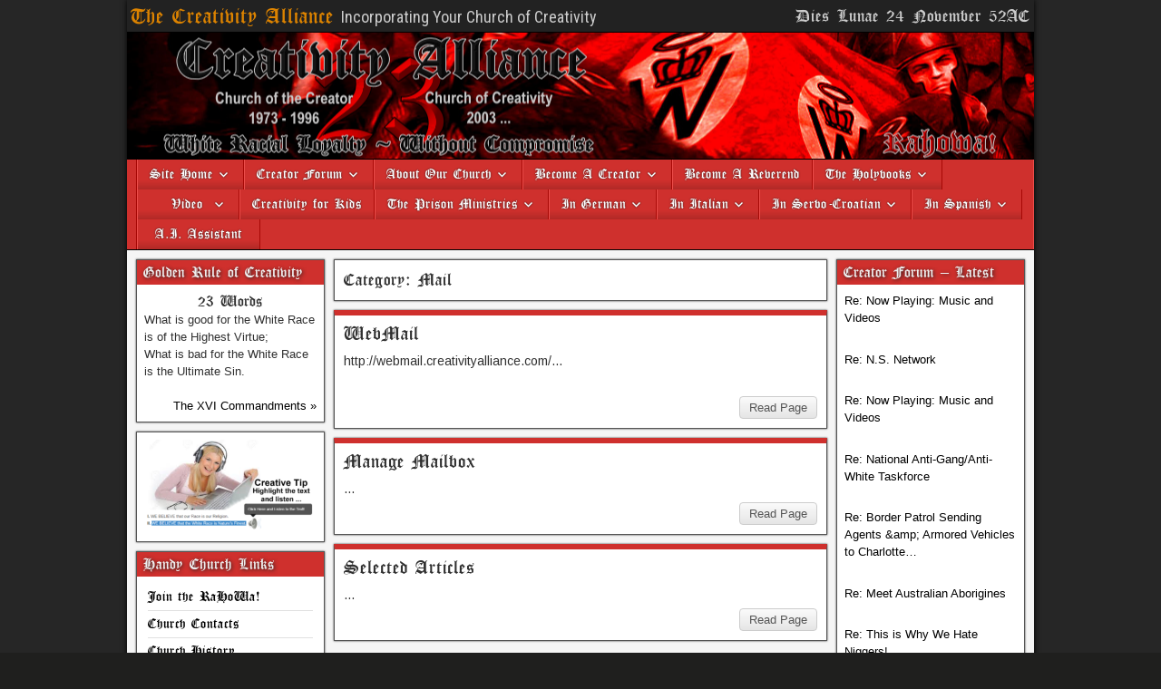

--- FILE ---
content_type: text/html; charset=UTF-8
request_url: https://creativityalliance.com/category/mail/
body_size: 26854
content:
<!DOCTYPE html>
<html lang="en-US">
<head>
<meta charset="UTF-8" />
<meta charset="UTF-8" />
<meta name="viewport" content="initial-scale=1.0" />
<meta name='robots' content='index, follow, max-image-preview:large, max-snippet:-1, max-video-preview:-1' />
<style>img:is([sizes="auto" i], [sizes^="auto," i]) { contain-intrinsic-size: 3000px 1500px }</style>
<link rel="profile" href="http://gmpg.org/xfn/11" />
<link rel="pingback" href="https://creativityalliance.com/xmlrpc.php" />
<!-- This site is optimized with the Yoast SEO Premium plugin v20.8 (Yoast SEO v26.3) - https://yoast.com/wordpress/plugins/seo/ -->
<title>Mail Archives - The Creativity Alliance</title>
<link rel="canonical" href="https://creativityalliance.com/category/mail/" />
<meta property="og:locale" content="en_US" />
<meta property="og:type" content="article" />
<meta property="og:title" content="Mail Archives" />
<meta property="og:url" content="https://creativityalliance.com/category/mail/" />
<meta property="og:site_name" content="The Creativity Alliance" />
<meta property="og:image" content="https://creativityalliance.com/wp-content/uploads/CA-Logo.png" />
<meta property="og:image:width" content="1500" />
<meta property="og:image:height" content="1500" />
<meta property="og:image:type" content="image/png" />
<meta name="twitter:card" content="summary_large_image" />
<script type="application/ld+json" class="yoast-schema-graph">{"@context":"https://schema.org","@graph":[{"@type":"CollectionPage","@id":"https://creativityalliance.com/category/mail/","url":"https://creativityalliance.com/category/mail/","name":"Mail Archives - The Creativity Alliance","isPartOf":{"@id":"https://creativityalliance.com/#website"},"breadcrumb":{"@id":"https://creativityalliance.com/category/mail/#breadcrumb"},"inLanguage":"en-US"},{"@type":"BreadcrumbList","@id":"https://creativityalliance.com/category/mail/#breadcrumb","itemListElement":[{"@type":"ListItem","position":1,"name":"Home","item":"https://creativityalliance.com/"},{"@type":"ListItem","position":2,"name":"Mail"}]},{"@type":"WebSite","@id":"https://creativityalliance.com/#website","url":"https://creativityalliance.com/","name":"The Creativity Alliance","description":"Incorporating Your Church of Creativity","publisher":{"@id":"https://creativityalliance.com/#organization"},"alternateName":"The Church of Creativity","potentialAction":[{"@type":"SearchAction","target":{"@type":"EntryPoint","urlTemplate":"https://creativityalliance.com/?s={search_term_string}"},"query-input":{"@type":"PropertyValueSpecification","valueRequired":true,"valueName":"search_term_string"}}],"inLanguage":"en-US"},{"@type":"Organization","@id":"https://creativityalliance.com/#organization","name":"Creativity Alliance","alternateName":"Church of Creativity","url":"https://creativityalliance.com/","logo":{"@type":"ImageObject","inLanguage":"en-US","@id":"https://creativityalliance.com/#/schema/logo/image/","url":"https://creativityalliance.com/wp-content/uploads/CA-Logo.png","contentUrl":"https://creativityalliance.com/wp-content/uploads/CA-Logo.png","width":1500,"height":1500,"caption":"Creativity Alliance"},"image":{"@id":"https://creativityalliance.com/#/schema/logo/image/"}}]}</script>
<!-- / Yoast SEO Premium plugin. -->
<link rel='dns-prefetch' href='//ssl.p.jwpcdn.com' />
<link rel='dns-prefetch' href='//fonts.googleapis.com' />
<link rel="alternate" type="application/rss+xml" title="The Creativity Alliance &raquo; Feed" href="https://creativityalliance.com/feed/" />
<link rel="alternate" type="application/rss+xml" title="The Creativity Alliance &raquo; Mail Category Feed" href="https://creativityalliance.com/category/mail/feed/" />
<!-- <link rel='stylesheet' id='wp-block-library-css' href='https://creativityalliance.com/wp-includes/css/dist/block-library/style.min.css' type='text/css' media='all' /> -->
<link rel="stylesheet" type="text/css" href="//creativityalliance.com/wp-content/cache/creativityalliance.com/wpfc-minified/dpy61i1d/7tjwt.css" media="all"/>
<style id='classic-theme-styles-inline-css' type='text/css'>
/*! This file is auto-generated */
.wp-block-button__link{color:#fff;background-color:#32373c;border-radius:9999px;box-shadow:none;text-decoration:none;padding:calc(.667em + 2px) calc(1.333em + 2px);font-size:1.125em}.wp-block-file__button{background:#32373c;color:#fff;text-decoration:none}
</style>
<style id='pdfemb-pdf-embedder-viewer-style-inline-css' type='text/css'>
.wp-block-pdfemb-pdf-embedder-viewer{max-width:none}
</style>
<style id='global-styles-inline-css' type='text/css'>
:root{--wp--preset--aspect-ratio--square: 1;--wp--preset--aspect-ratio--4-3: 4/3;--wp--preset--aspect-ratio--3-4: 3/4;--wp--preset--aspect-ratio--3-2: 3/2;--wp--preset--aspect-ratio--2-3: 2/3;--wp--preset--aspect-ratio--16-9: 16/9;--wp--preset--aspect-ratio--9-16: 9/16;--wp--preset--color--black: #000000;--wp--preset--color--cyan-bluish-gray: #abb8c3;--wp--preset--color--white: #ffffff;--wp--preset--color--pale-pink: #f78da7;--wp--preset--color--vivid-red: #cf2e2e;--wp--preset--color--luminous-vivid-orange: #ff6900;--wp--preset--color--luminous-vivid-amber: #fcb900;--wp--preset--color--light-green-cyan: #7bdcb5;--wp--preset--color--vivid-green-cyan: #00d084;--wp--preset--color--pale-cyan-blue: #8ed1fc;--wp--preset--color--vivid-cyan-blue: #0693e3;--wp--preset--color--vivid-purple: #9b51e0;--wp--preset--gradient--vivid-cyan-blue-to-vivid-purple: linear-gradient(135deg,rgba(6,147,227,1) 0%,rgb(155,81,224) 100%);--wp--preset--gradient--light-green-cyan-to-vivid-green-cyan: linear-gradient(135deg,rgb(122,220,180) 0%,rgb(0,208,130) 100%);--wp--preset--gradient--luminous-vivid-amber-to-luminous-vivid-orange: linear-gradient(135deg,rgba(252,185,0,1) 0%,rgba(255,105,0,1) 100%);--wp--preset--gradient--luminous-vivid-orange-to-vivid-red: linear-gradient(135deg,rgba(255,105,0,1) 0%,rgb(207,46,46) 100%);--wp--preset--gradient--very-light-gray-to-cyan-bluish-gray: linear-gradient(135deg,rgb(238,238,238) 0%,rgb(169,184,195) 100%);--wp--preset--gradient--cool-to-warm-spectrum: linear-gradient(135deg,rgb(74,234,220) 0%,rgb(151,120,209) 20%,rgb(207,42,186) 40%,rgb(238,44,130) 60%,rgb(251,105,98) 80%,rgb(254,248,76) 100%);--wp--preset--gradient--blush-light-purple: linear-gradient(135deg,rgb(255,206,236) 0%,rgb(152,150,240) 100%);--wp--preset--gradient--blush-bordeaux: linear-gradient(135deg,rgb(254,205,165) 0%,rgb(254,45,45) 50%,rgb(107,0,62) 100%);--wp--preset--gradient--luminous-dusk: linear-gradient(135deg,rgb(255,203,112) 0%,rgb(199,81,192) 50%,rgb(65,88,208) 100%);--wp--preset--gradient--pale-ocean: linear-gradient(135deg,rgb(255,245,203) 0%,rgb(182,227,212) 50%,rgb(51,167,181) 100%);--wp--preset--gradient--electric-grass: linear-gradient(135deg,rgb(202,248,128) 0%,rgb(113,206,126) 100%);--wp--preset--gradient--midnight: linear-gradient(135deg,rgb(2,3,129) 0%,rgb(40,116,252) 100%);--wp--preset--font-size--small: 13px;--wp--preset--font-size--medium: 20px;--wp--preset--font-size--large: 36px;--wp--preset--font-size--x-large: 42px;--wp--preset--spacing--20: 0.44rem;--wp--preset--spacing--30: 0.67rem;--wp--preset--spacing--40: 1rem;--wp--preset--spacing--50: 1.5rem;--wp--preset--spacing--60: 2.25rem;--wp--preset--spacing--70: 3.38rem;--wp--preset--spacing--80: 5.06rem;--wp--preset--shadow--natural: 6px 6px 9px rgba(0, 0, 0, 0.2);--wp--preset--shadow--deep: 12px 12px 50px rgba(0, 0, 0, 0.4);--wp--preset--shadow--sharp: 6px 6px 0px rgba(0, 0, 0, 0.2);--wp--preset--shadow--outlined: 6px 6px 0px -3px rgba(255, 255, 255, 1), 6px 6px rgba(0, 0, 0, 1);--wp--preset--shadow--crisp: 6px 6px 0px rgba(0, 0, 0, 1);}:where(.is-layout-flex){gap: 0.5em;}:where(.is-layout-grid){gap: 0.5em;}body .is-layout-flex{display: flex;}.is-layout-flex{flex-wrap: wrap;align-items: center;}.is-layout-flex > :is(*, div){margin: 0;}body .is-layout-grid{display: grid;}.is-layout-grid > :is(*, div){margin: 0;}:where(.wp-block-columns.is-layout-flex){gap: 2em;}:where(.wp-block-columns.is-layout-grid){gap: 2em;}:where(.wp-block-post-template.is-layout-flex){gap: 1.25em;}:where(.wp-block-post-template.is-layout-grid){gap: 1.25em;}.has-black-color{color: var(--wp--preset--color--black) !important;}.has-cyan-bluish-gray-color{color: var(--wp--preset--color--cyan-bluish-gray) !important;}.has-white-color{color: var(--wp--preset--color--white) !important;}.has-pale-pink-color{color: var(--wp--preset--color--pale-pink) !important;}.has-vivid-red-color{color: var(--wp--preset--color--vivid-red) !important;}.has-luminous-vivid-orange-color{color: var(--wp--preset--color--luminous-vivid-orange) !important;}.has-luminous-vivid-amber-color{color: var(--wp--preset--color--luminous-vivid-amber) !important;}.has-light-green-cyan-color{color: var(--wp--preset--color--light-green-cyan) !important;}.has-vivid-green-cyan-color{color: var(--wp--preset--color--vivid-green-cyan) !important;}.has-pale-cyan-blue-color{color: var(--wp--preset--color--pale-cyan-blue) !important;}.has-vivid-cyan-blue-color{color: var(--wp--preset--color--vivid-cyan-blue) !important;}.has-vivid-purple-color{color: var(--wp--preset--color--vivid-purple) !important;}.has-black-background-color{background-color: var(--wp--preset--color--black) !important;}.has-cyan-bluish-gray-background-color{background-color: var(--wp--preset--color--cyan-bluish-gray) !important;}.has-white-background-color{background-color: var(--wp--preset--color--white) !important;}.has-pale-pink-background-color{background-color: var(--wp--preset--color--pale-pink) !important;}.has-vivid-red-background-color{background-color: var(--wp--preset--color--vivid-red) !important;}.has-luminous-vivid-orange-background-color{background-color: var(--wp--preset--color--luminous-vivid-orange) !important;}.has-luminous-vivid-amber-background-color{background-color: var(--wp--preset--color--luminous-vivid-amber) !important;}.has-light-green-cyan-background-color{background-color: var(--wp--preset--color--light-green-cyan) !important;}.has-vivid-green-cyan-background-color{background-color: var(--wp--preset--color--vivid-green-cyan) !important;}.has-pale-cyan-blue-background-color{background-color: var(--wp--preset--color--pale-cyan-blue) !important;}.has-vivid-cyan-blue-background-color{background-color: var(--wp--preset--color--vivid-cyan-blue) !important;}.has-vivid-purple-background-color{background-color: var(--wp--preset--color--vivid-purple) !important;}.has-black-border-color{border-color: var(--wp--preset--color--black) !important;}.has-cyan-bluish-gray-border-color{border-color: var(--wp--preset--color--cyan-bluish-gray) !important;}.has-white-border-color{border-color: var(--wp--preset--color--white) !important;}.has-pale-pink-border-color{border-color: var(--wp--preset--color--pale-pink) !important;}.has-vivid-red-border-color{border-color: var(--wp--preset--color--vivid-red) !important;}.has-luminous-vivid-orange-border-color{border-color: var(--wp--preset--color--luminous-vivid-orange) !important;}.has-luminous-vivid-amber-border-color{border-color: var(--wp--preset--color--luminous-vivid-amber) !important;}.has-light-green-cyan-border-color{border-color: var(--wp--preset--color--light-green-cyan) !important;}.has-vivid-green-cyan-border-color{border-color: var(--wp--preset--color--vivid-green-cyan) !important;}.has-pale-cyan-blue-border-color{border-color: var(--wp--preset--color--pale-cyan-blue) !important;}.has-vivid-cyan-blue-border-color{border-color: var(--wp--preset--color--vivid-cyan-blue) !important;}.has-vivid-purple-border-color{border-color: var(--wp--preset--color--vivid-purple) !important;}.has-vivid-cyan-blue-to-vivid-purple-gradient-background{background: var(--wp--preset--gradient--vivid-cyan-blue-to-vivid-purple) !important;}.has-light-green-cyan-to-vivid-green-cyan-gradient-background{background: var(--wp--preset--gradient--light-green-cyan-to-vivid-green-cyan) !important;}.has-luminous-vivid-amber-to-luminous-vivid-orange-gradient-background{background: var(--wp--preset--gradient--luminous-vivid-amber-to-luminous-vivid-orange) !important;}.has-luminous-vivid-orange-to-vivid-red-gradient-background{background: var(--wp--preset--gradient--luminous-vivid-orange-to-vivid-red) !important;}.has-very-light-gray-to-cyan-bluish-gray-gradient-background{background: var(--wp--preset--gradient--very-light-gray-to-cyan-bluish-gray) !important;}.has-cool-to-warm-spectrum-gradient-background{background: var(--wp--preset--gradient--cool-to-warm-spectrum) !important;}.has-blush-light-purple-gradient-background{background: var(--wp--preset--gradient--blush-light-purple) !important;}.has-blush-bordeaux-gradient-background{background: var(--wp--preset--gradient--blush-bordeaux) !important;}.has-luminous-dusk-gradient-background{background: var(--wp--preset--gradient--luminous-dusk) !important;}.has-pale-ocean-gradient-background{background: var(--wp--preset--gradient--pale-ocean) !important;}.has-electric-grass-gradient-background{background: var(--wp--preset--gradient--electric-grass) !important;}.has-midnight-gradient-background{background: var(--wp--preset--gradient--midnight) !important;}.has-small-font-size{font-size: var(--wp--preset--font-size--small) !important;}.has-medium-font-size{font-size: var(--wp--preset--font-size--medium) !important;}.has-large-font-size{font-size: var(--wp--preset--font-size--large) !important;}.has-x-large-font-size{font-size: var(--wp--preset--font-size--x-large) !important;}
:where(.wp-block-post-template.is-layout-flex){gap: 1.25em;}:where(.wp-block-post-template.is-layout-grid){gap: 1.25em;}
:where(.wp-block-columns.is-layout-flex){gap: 2em;}:where(.wp-block-columns.is-layout-grid){gap: 2em;}
:root :where(.wp-block-pullquote){font-size: 1.5em;line-height: 1.6;}
</style>
<!-- <link rel='stylesheet' id='c3rq-css' href='https://creativityalliance.com/wp-content/plugins/c3-random-quotes/c3rq.css' type='text/css' media='all' /> -->
<!-- <link rel='stylesheet' id='wpgs-styles1-css' href='https://creativityalliance.com/wp-content/plugins/gspeech/includes/css/gspeech.css' type='text/css' media='all' /> -->
<!-- <link rel='stylesheet' id='wpgs-styles12-css' href='https://creativityalliance.com/wp-content/plugins/gspeech/includes/css/the-tooltip.css' type='text/css' media='all' /> -->
<!-- <link rel='stylesheet' id='dashicons-css' href='https://creativityalliance.com/wp-includes/css/dashicons.min.css' type='text/css' media='all' /> -->
<!-- <link rel='stylesheet' id='super-rss-reader-css' href='https://creativityalliance.com/wp-content/plugins/super-rss-reader/public/css/style.min.css' type='text/css' media='all' /> -->
<!-- <link rel='stylesheet' id='wp-mcm-styles-css' href='https://creativityalliance.com/wp-content/plugins/wp-media-category-management/css/wp-mcm-styles.css' type='text/css' media='all' /> -->
<!-- <link rel='stylesheet' id='genericons-css' href='https://creativityalliance.com/wp-content/themes/frontier/includes/genericons/genericons.css' type='text/css' media='all' /> -->
<!-- <link rel='stylesheet' id='frontier-parent-css' href='https://creativityalliance.com/wp-content/themes/frontier/style.css' type='text/css' media='all' /> -->
<!-- <link rel='stylesheet' id='frontier-main-css' href='https://creativityalliance.com/wp-content/themes/frontier-child/style.css' type='text/css' media='all' /> -->
<!-- <link rel='stylesheet' id='myStyleSheets-css' href='https://creativityalliance.com/wp-content/plugins/wp-latest-posts-addon/css/wplp_front.css' type='text/css' media='all' /> -->
<link rel="stylesheet" type="text/css" href="//creativityalliance.com/wp-content/cache/creativityalliance.com/wpfc-minified/ftcww7h0/7tjwt.css" media="all"/>
<link rel="https://api.w.org/" href="https://creativityalliance.com/wp-json/" /><link rel="alternate" title="JSON" type="application/json" href="https://creativityalliance.com/wp-json/wp/v2/categories/1420" /><link rel="EditURI" type="application/rsd+xml" title="RSD" href="https://creativityalliance.com/xmlrpc.php?rsd" />
<meta name="abstract" content="Incorporating Your Church of Creativity - A Religion for White People by White People - Our Race is Our Religion">
<meta name="author" content="Reverend Cailen Cambeul">
<meta name="classification" content="Creativity, Religion, White Man, White People, White Rights, White Pride, White Power">
<meta name="copyright" content="Copyright Creativity Alliance - All Rights Reserved">
<meta name="designer" content="Creative IT World https://creativeitworld.com">
<meta name="distribution" content="Global">
<meta name="language" content="en-US">
<meta name="publisher" content="Creativity Alliance - Creative IT World">
<meta name="rating" content="General">
<meta name="resource-type" content="Document">
<meta name="revisit-after" content="7">
<meta name="subject" content="Ben Klassen, Creativity, Religion, Church of the Creator, Church of Creativity, White Man, White People, White Rights, White Pride, White Power">
<meta name="template" content="Frontier Child">
<meta name="Post Author" content="custom: The Creativity Alliance">
<meta name="Post Title" content="custom: Incorporating Your Church of Creativity">
<meta name="description" content="Discover the Creativity Alliance, a pro-White movement dedicated to the survival, expansion, and advancement of the White Race. Explore our forums, news, and resources on racial loyalty and White pride. Join us in our mission for a brighter future for White people worldwide.">
<meta name="viewport" content="width=device-width, initial-scale=1.0">
<link rel="alternate" href="https://creativityalliance.com/category/mail/" hreflang="x-default" />
<!--
The following is currently added to Code Snippets
WP UPDATE
wp-includes/post-template.php
READ MORE - ADD LINE 2044
/**
* Plugin: Read More Without Refresh Settings.
*
* @since May 2023
*
* Added by Cailen Cambeul - Hard Edit Coding.
*/
function my_the_content_filter( $content ) {
if ( is_single() ) {
$word_count = str_word_count( strip_tags( $content ), 2 );
if( count( $word_count ) >= 445 ) {
$word = array_slice( $word_count, 445, 1, true );
$word_pos = key( $word );
$content = substr_replace( $content, ' ...<br /><br /> [read more="Click here to Read More" less="Read Less"]', $word_pos, 0 );
$content .= '[/read]';
}
}
return $content;
}
add_filter( 'the_content', 'my_the_content_filter' );
-->
<meta property="Frontier Theme" content="1.3.3" />
<style type="text/css" media="screen">
#container 	{width: 1000px;}
#header 	{min-height: 140px;}
#content 	{width: 56%;}
#sidebar-left 	{width: 22%;}
#sidebar-right 	{width: 22%;}
</style>
<style type="text/css" media="screen">
.page-template-page-cs-php #content, .page-template-page-sc-php #content {width: 75%;}
.page-template-page-cs-php #sidebar-left, .page-template-page-sc-php #sidebar-left,
.page-template-page-cs-php #sidebar-right, .page-template-page-sc-php #sidebar-right {width: 25%;}
.page-template-page-scs-php #content {width: 56%;}
.page-template-page-scs-php #sidebar-left {width: 22%;}
.page-template-page-scs-php #sidebar-right {width: 22%;}
</style>
<style type="text/css" media="screen">
#header {
background-image: url('https://creativityalliance.com/wp-content/uploads/cropped-banner_main_header1.png' );
background-size: 1000px 140px;
}
</style>
<style type="text/css" media="screen">
#header {background-color:#FFFFFF;}
#nav-main {background-color:#cf302d;}
#nav-main .nav-main {border-left: 1px solid #a70805; border-right: 1px solid #ed4e4b;}
#nav-main .nav-main > li, #nav-main .nav-main > ul > .page_item {border-left: 1px solid #ed4e4b; border-right: 1px solid #a70805;}
#top-bar {background-color:#222222;}
#bottom-bar {background-color:#222222;}
#main {background-color:#F5F5F5;}
.blog-view, .single-view, .author-info, .archive-info, .form-404 {background-color:#FFFFFF;}
.blog-view.sticky {background-color:#FFDC8A;}
.frontier-widget {background-color:#FFFFFF;}
.blog-view, .comment-author-admin > .comment-body, .bypostauthor > .comment-body {border-top: 6px solid #cf302d;}
.page-nav > *, .comment-nav > *, .author-info .title, .comment-reply-link, .widget-title,
.widget_search .search-submit, .widget_calendar caption {background-color:#cf302d;}
.genericon {color:#cf302d;}
a {color:#000000;}
a:hover {color:#cf302d;}
</style>
<!-- Custom Head Codes -->
<link rel="apple-touch-icon" sizes="180x180" href="/apple-touch-icon.png">
<link rel="icon" type="image/png" sizes="32x32" href="/favicon-32x32.png">
<link rel="icon" type="image/png" sizes="16x16" href="/favicon-16x16.png">
<link rel="manifest" href="/site.webmanifest">
<link rel="mask-icon" href="/safari-pinned-tab.svg" color="#5bbad5">
<meta name="msapplication-TileColor" content="#da532c">
<meta name="theme-color" content="#ffffff">
<!-- Send Mail Modal Script BEGIN-->
<style>
/* Footer modal */
#modal {
display: none;
position: fixed;
top: 0; left: 0;
width: 100vw; height: 100vh;
background: rgba(0, 0, 0, 0.75);
justify-content: center;
align-items: center;
z-index: 1000;
}
#modal.active {
display: flex;
}
#modalContent {
position: relative;
display: flex;
justify-content: center;
align-items: center;
background: #fff;
border: 6px solid #f8f8f8;
border-radius: 10px;
box-shadow: 0 0 15px #000;
padding: 16px 16px 8px 16px;
max-width: 90vw;
max-height: 90vh;
}
#closeModal {
position: absolute;
top: 18px;
right: 32px;
font-size: 2.5rem;
color: #fff;
font-weight: bold;
cursor: pointer;
z-index: 1001;
text-shadow: 0 0 8px #000;
user-select: none;
}
#closeModal:hover {
color: #ff0000;
}
#modal img {
max-width: 90vw;
max-height: 90vh;
box-shadow: 0 0 15px #000;
border-radius: 8px;
}
/* Serbian widget modal */
#Contactmodal {
display: none;
position: fixed;
top: 0; left: 0;
width: 100vw; height: 100vh;
background: rgba(0, 0, 0, 0.75);
justify-content: center;
align-items: center;
z-index: 1000;
}
#Contactmodal.active {
display: flex;
}
#ContactmodalContent {
position: relative;
background: #fff;
border: 6px solid #f8f8f8;
border-radius: 10px;
box-shadow: 0 0 15px #000;
padding: 16px 16px 8px 16px;
max-width: 90vw;
max-height: 90vh;
display: flex;
flex-direction: column;
align-items: center;
}
#ContactcloseModal {
position: absolute;
top: 12px;
right: 20px;
font-size: 2.5rem;
color: #888;
font-weight: bold;
cursor: pointer;
z-index: 1001;
text-shadow: 0 0 8px #000;
user-select: none;
}
#ContactcloseModal:hover {
color: #d40000;
}
#Contactmodal img {
max-width: 90vw;
max-height: 90vh;
box-shadow: 0 0 15px #000;
border-radius: 8px;
}
</style>
<!-- Send Mail Modal Script END -->
<!-- <link rel="stylesheet" href="https://creativityalliance.com/wp-content/uploads/popup/windowfiles/dhtmlwindow.css" type="text/css" /> -->
<!-- <link rel="stylesheet" href="https://creativityalliance.com/wp-content/uploads/popup/modalfiles/modal.css" type="text/css" /> -->
<style>.dhtmlwindow{position:absolute;border:2px solid black;visibility:hidden;background-color:white;}
.drag-handle{padding:1px;text-indent:3px;font:bold 14px Arial;background-color:#CA0000;color:white;cursor:move;overflow:hidden;width:auto;filter:progid:DXImageTransform.Microsoft.alpha(opacity=100);-moz-opacity:1;opacity:1;}
.drag-handle .drag-controls{position:absolute;right:1px;top:2px;cursor:hand;cursor:pointer;}
* html .drag-handle{width:100%;}
.drag-contentarea{border-top:1px solid brown;background-color:white;color:black;height:150px;padding:2px;overflow:auto;}
.drag-statusarea{border-top:1px solid gray;background-color:#F8F8F8;height:13px;}
.drag-resizearea{ float: right;
width: 13px; height: 13px; cursor: nw-resize;
font-size: 0;
}.drag-handle{background-color:#cf302d;}
#interVeil{ position: fixed;
top: 50%;
left: 50%;
width: 100vw;
height: 100vh;
background: rgba(0,0,0,0.8);
z-index: 5;
display: none;
cursor: pointer;
}</style>
<!-- Custom Head Codes End -->
<style type="text/css" id="custom-background-css">
body.custom-background { background-color: #1f1f1e; background-image: url("https://creativityalliance.com/wp-content/uploads/bg.jpg"); background-position: left top; background-size: auto; background-repeat: repeat; background-attachment: scroll; }
</style>
<style type="text/css">
*[id^='readlink'] {
font-weight: 900;
color: #000000;
background: #ffffff;
padding: 0px;
border-bottom: 1px solid #000000;
-webkit-box-shadow: none !important;
box-shadow: none !important;
-webkit-transition: none !important;
}
*[id^='readlink']:hover {
font-weight: 900;
color: #dd3333;
padding: 0px;
border-bottom: 1px solid #000000;
}
*[id^='readlink']:focus {
outline: none;
color: #000000;
}
</style>
<!-- Custom CSS -->
<style type="text/css" media="screen">
.wplp_container,
.wplp_container .text {
height: 60px;
#color: white;
}
.nobr {
white-space: nowrap;
}
</style>
<!-- Custom CSS End -->
<!-- Modernized JavaScript Date Script -->
<title>Mail Archives - The Creativity Alliance</title>
</head>
<body class="archive category category-mail category-1420 custom-background wp-theme-frontier wp-child-theme-frontier-child multiple-domain-creativityalliance-com">
<div id="container" class="cf">
<div id="top-bar" class="cf">
<div id="top-bar-info">
<h1 id="site-title"><a href="https://creativityalliance.com/">The Creativity Alliance</a></h1>
<h4 id="site-description">Incorporating Your Church of Creativity</h4>
<span id="latin-calendar-link">
<a href="https://creativityalliance.com/creator-calendar/" title="The Creativity Calendar">
<span id="latin-calendar-date"></span>
</a>
</span>
</div>
</div>
<div id="header" class="cf">
</div>
<nav id="nav-main" class="cf">
<div class="nav-main"><ul>
<li class="page_item page-item-411 page_item_has_children"><a href="https://creativityalliance.com/">Site Home</a>
<ul class='children'>
<li class="page_item page-item-12803"><a href="https://creativityalliance.com/home/articles-and-posts/">Articles/Posts</a></li>
<li class="page_item page-item-12798"><a href="https://creativityalliance.com/home/program-of-action/">Program of Action</a></li>
<li class="page_item page-item-6032"><a href="https://creativityalliance.com/home/what-we-believe-in/">What We Believe In</a></li>
<li class="page_item page-item-6018"><a href="https://creativityalliance.com/home/five-fundamental-beliefs/">5 Fundamental Beliefs</a></li>
<li class="page_item page-item-6016"><a href="https://creativityalliance.com/home/16commandments/">Sixteen Commandments</a></li>
<li class="page_item page-item-6035"><a href="https://creativityalliance.com/home/essence-of-a-creator/">Essence of a Creator</a></li>
<li class="page_item page-item-6037"><a href="https://creativityalliance.com/home/what-a-creator-is-not/">What a Creator is Not</a></li>
<li class="page_item page-item-6039"><a href="https://creativityalliance.com/home/salubrious-living/">Salubrious Living</a></li>
</ul>
</li>
<li class="page_item page-item-8 page_item_has_children"><a href="https://creativityalliance.com/forum/index.php">Creator Forum</a>
<ul class='children'>
<li class="page_item page-item-8556 page_item_has_children"><a href="https://creativityalliance.com/forum/index.php">RL News Forum</a>
<ul class='children'>
<li class="page_item page-item-5994"><a href="https://creativityalliance.com/forum/login/">Login</a></li>
<li class="page_item page-item-5990"><a href="https://creativityalliance.com/forum/profile/">My Profile</a></li>
<li class="page_item page-item-5996"><a href="https://creativityalliance.com/forum/register/">Register</a></li>
</ul>
</li>
<li class="page_item page-item-69007"><a href="https://creativityalliance.com/forum/creativity-in-msm/">Creativity in MSM</a></li>
<li class="page_item page-item-5992 page_item_has_children"><a href="https://creativityalliance.com/forum/gallery/">Picture Gallery</a>
<ul class='children'>
<li class="page_item page-item-62099"><a href="https://creativityalliance.com/forum/index.php?action=gallery;cat=2">Activism</a></li>
<li class="page_item page-item-62101"><a href="https://creativityalliance.com/forum/index.php?action=gallery;cat=9">Magazine Scans</a></li>
<li class="page_item page-item-62104"><a href="https://creativityalliance.com/forum/index.php?action=gallery;cat=8">HolyBooks</a></li>
<li class="page_item page-item-62106"><a href="https://creativityalliance.com/forum/index.php?action=gallery;cat=5">Flyers Stickers Cards</a></li>
<li class="page_item page-item-62108"><a href="https://creativityalliance.com/forum/index.php?action=gallery;cat=1">Banners &#038; Artwork</a></li>
<li class="page_item page-item-62110"><a href="https://creativityalliance.com/forum/index.php?action=gallery;cat=7">Flag &#038; Logo Designs</a></li>
<li class="page_item page-item-62112"><a href="https://creativityalliance.com/forum/index.php?action=gallery;cat=11">Ben Klassen</a></li>
<li class="page_item page-item-62114"><a href="https://creativityalliance.com/forum/index.php?action=gallery;cat=4">Your Pets &#038; Animals</a></li>
<li class="page_item page-item-62116"><a href="https://creativityalliance.com/forum/index.php?action=gallery;cat=6">Uncategorized Creativity</a></li>
<li class="page_item page-item-62118"><a href="https://creativityalliance.com/forum/index.php?action=gallery;cat=10">Miscellaneous</a></li>
</ul>
</li>
</ul>
</li>
<li class="page_item page-item-533 page_item_has_children"><a href="https://creativityalliance.com/about-our-church/">About Our Church</a>
<ul class='children'>
<li class="page_item page-item-12793"><a href="https://creativityalliance.com/about-our-church/church-primary-groups/">Church Primary Groups</a></li>
<li class="page_item page-item-498"><a href="https://creativityalliance.com/about-our-church/creator-calendar/">Creator Calendar</a></li>
<li class="page_item page-item-5961"><a href="https://creativityalliance.com/about-our-church/f-a-q/">F.A.Q.</a></li>
<li class="page_item page-item-5957 page_item_has_children"><a href="https://creativityalliance.com/about-our-church/history/">History</a>
<ul class='children'>
<li class="page_item page-item-60036"><a href="https://creativityalliance.com/about-our-church/history/history-page-2/">History (Page 2)</a></li>
</ul>
</li>
<li class="page_item page-item-5964"><a href="https://creativityalliance.com/about-our-church/policy/">Policy</a></li>
</ul>
</li>
<li class="page_item page-item-64024 page_item_has_children"><a href="https://creativityalliance.com/become-a-creator/">Become A Creator</a>
<ul class='children'>
<li class="page_item page-item-6606 page_item_has_children"><a href="https://creativityalliance.com/become-a-creator/awakenings/">Awakenings</a>
<ul class='children'>
<li class="page_item page-item-6604"><a href="https://creativityalliance.com/become-a-creator/awakenings/ben-klassen-my-own-spiritual-awakening/">Ben Klassen</a></li>
<li class="page_item page-item-6639"><a href="https://creativityalliance.com/become-a-creator/awakenings/awakenings-cailen-cambeul/">Rev. Cailen Cambeul</a></li>
<li class="page_item page-item-12490"><a href="https://creativityalliance.com/become-a-creator/awakenings/rev-dr-billy-jackley/">Rev. Dr Billy Jackley</a></li>
<li class="page_item page-item-11333"><a href="https://creativityalliance.com/become-a-creator/awakenings/rev-kenneth-molyneaux/">Rev. Ken Molyneaux</a></li>
<li class="page_item page-item-63349"><a href="https://creativityalliance.com/become-a-creator/awakenings/br-john-hobb/">Br. John Hobb</a></li>
<li class="page_item page-item-6615"><a href="https://creativityalliance.com/become-a-creator/awakenings/awakenings-young/">Br. Young</a></li>
</ul>
</li>
</ul>
</li>
<li class="page_item page-item-69015"><a href="https://creativityalliance.com/become-a-reverend/">Become A Reverend</a></li>
<li class="page_item page-item-527 page_item_has_children"><a href="https://creativityalliance.com/downloads/">The Holybooks</a>
<ul class='children'>
<li class="page_item page-item-64767"><a href="https://creativityalliance.com/downloads/racial-loyalty-news/">Racial Loyalty News</a></li>
<li class="page_item page-item-66846 page_item_has_children"><a href="https://creativityalliance.com/downloads/the-audiobooks/">The Audiobooks</a>
<ul class='children'>
<li class="page_item page-item-66844"><a href="https://creativityalliance.com/downloads/the-audiobooks/lwb-audiobook/">LWB Audio</a></li>
<li class="page_item page-item-68477"><a href="https://creativityalliance.com/downloads/the-audiobooks/ner-audiobook/">NER Audio</a></li>
<li class="page_item page-item-68517"><a href="https://creativityalliance.com/downloads/the-audiobooks/wmb-audiobook/">WMB Audio</a></li>
<li class="page_item page-item-68520"><a href="https://creativityalliance.com/downloads/the-audiobooks/rvtr-audiobook/">RVTR Audio</a></li>
<li class="page_item page-item-68522"><a href="https://creativityalliance.com/downloads/the-audiobooks/ec-audiobook/">EC Audio</a></li>
<li class="page_item page-item-68524"><a href="https://creativityalliance.com/downloads/the-audiobooks/bwbw-audiobook/">BWBW Audio</a></li>
<li class="page_item page-item-68528"><a href="https://creativityalliance.com/downloads/the-audiobooks/rahowa-audiobook/">RAHOWA Audio</a></li>
<li class="page_item page-item-68526"><a href="https://creativityalliance.com/downloads/the-audiobooks/otbbrw-audiobook/">OTBBRW Audio</a></li>
<li class="page_item page-item-68530"><a href="https://creativityalliance.com/downloads/the-audiobooks/kl1-audiobook/">KL 1 Audio</a></li>
<li class="page_item page-item-68532"><a href="https://creativityalliance.com/downloads/the-audiobooks/kl2-audiobook/">KL 2 Audio</a></li>
<li class="page_item page-item-68534"><a href="https://creativityalliance.com/downloads/the-audiobooks/aet-audiobook/">AET Audio</a></li>
<li class="page_item page-item-68536"><a href="https://creativityalliance.com/downloads/the-audiobooks/ttt-audiobook/">TTT Audio</a></li>
<li class="page_item page-item-68538"><a href="https://creativityalliance.com/downloads/the-audiobooks/sl-audiobook/">SL Audio</a></li>
</ul>
</li>
<li class="page_item page-item-68634 page_item_has_children"><a href="https://creativityalliance.com/downloads/survival-of-the-white-race/">Survival of the White Race &#8211; Audio</a>
<ul class='children'>
<li class="page_item page-item-59384"><a href="https://creativityalliance.com/downloads/survival-of-the-white-race/survival-of-the-white-race-1976/">Survival &#8230; (1976)</a></li>
<li class="page_item page-item-5097"><a href="https://creativityalliance.com/downloads/survival-of-the-white-race/survival-of-the-white-race-2014/">Survival &#8230; (2014)</a></li>
</ul>
</li>
<li class="page_item page-item-15487"><a href="https://creativityalliance.com/forum/index.php?action=gallery;cat=5">Church Flyers</a></li>
<li class="page_item page-item-61355"><a href="https://creativityalliance.com/downloads/legal/">Legal Documents</a></li>
</ul>
</li>
<li class="page_item page-item-451 page_item_has_children"><a href="https://creativityalliance.com/ca-tv/">&nbsp; &nbsp; Video&nbsp;</a>
<ul class='children'>
<li class="page_item page-item-15995"><a href="https://creativityalliance.com/ca-tv/ca-tv-videoplayer/">CA-TV Video Player  All Videos One Place</a></li>
<li class="page_item page-item-68892 page_item_has_children"><a href="https://creativityalliance.com/ca-tv/church-ballads/">Church Ballads</a>
<ul class='children'>
<li class="page_item page-item-63534"><a href="https://creativityalliance.com/ca-tv/church-ballads/promo-2-youngland-we-are-united-again/">Promo 2 &#8211; Youngland &#8211; We are United Again</a></li>
<li class="page_item page-item-15964"><a href="https://creativityalliance.com/ca-tv/church-ballads/centurion-fourteen-words/">Centurion: 14 Words</a></li>
<li class="page_item page-item-68971"><a href="https://creativityalliance.com/ca-tv/church-ballads/bt-lewis/">B.T. Lewis</a></li>
<li class="page_item page-item-68885"><a href="https://creativityalliance.com/ca-tv/church-ballads/centurion-rides-again/">Centurion: Rides Again</a></li>
<li class="page_item page-item-68883"><a href="https://creativityalliance.com/ca-tv/church-ballads/rahowa-the-beginning/">Rahowa: The Beginning</a></li>
<li class="page_item page-item-68846"><a href="https://creativityalliance.com/ca-tv/church-ballads/rahowa-declaration-of-war/">R: Declaration of War</a></li>
<li class="page_item page-item-68795"><a href="https://creativityalliance.com/ca-tv/church-ballads/rahowa-cult-of-the-holy-war/">R: Cult &#8230; Holy War</a></li>
<li class="page_item page-item-68881"><a href="https://creativityalliance.com/ca-tv/church-ballads/rahowa-uberfolk/">Rahowa: Uberfolk</a></li>
<li class="page_item page-item-68793"><a href="https://creativityalliance.com/ca-tv/church-ballads/rahowa-the-last-show/">Rahowa: Last Show</a></li>
<li class="page_item page-item-68918"><a href="https://creativityalliance.com/ca-tv/church-ballads/ian-stuart-memorial/">Ian Stuart Memorial</a></li>
<li class="page_item page-item-68944"><a href="https://creativityalliance.com/ca-tv/church-ballads/skrewdriver-live-1993/">Skrewdriver Live 1993</a></li>
<li class="page_item page-item-68969"><a href="https://creativityalliance.com/ca-tv/church-ballads/rahowa23-holocaust-of-a-day/">RaHoWa23: I&#8217;ve Had a Holocaust of a Day</a></li>
</ul>
</li>
<li class="page_item page-item-68929"><a href="https://creativityalliance.com/ca-tv/know-your-rights/">Know Your Rights</a></li>
<li class="page_item page-item-68916"><a href="https://creativityalliance.com/ca-tv/an-audience-with-ben-klassen/">An Audience with Ben Klassen &#8211; N. Carolina</a></li>
<li class="page_item page-item-15613"><a href="https://creativityalliance.com/ca-tv/race-reason/">Race &#038; Reason</a></li>
<li class="page_item page-item-68940"><a href="https://creativityalliance.com/ca-tv/rev-loeb-trial/">Rev. Loeb Trial</a></li>
<li class="page_item page-item-68937"><a href="https://creativityalliance.com/ca-tv/theology-of-hate/">Theology of Hate</a></li>
<li class="page_item page-item-11807"><a href="https://creativityalliance.com/ca-tv/national-alliance-radio/">National Alliance Radio</a></li>
<li class="page_item page-item-15404"><a href="https://creativityalliance.com/ca-tv/hitler-greateststorynevertold/">Adolf Hitler: Greatest Story Never Told</a></li>
</ul>
</li>
<li class="page_item page-item-59542"><a href="https://creativityalliance.com/kids/">Creativity for Kids</a></li>
<li class="page_item page-item-59535 page_item_has_children"><a href="https://creativityalliance.com/prison-ministries/">The Prison Ministries</a>
<ul class='children'>
<li class="page_item page-item-59743 page_item_has_children"><a href="https://creativityalliance.com/prison-ministries/prison-letters/">Articles &#038; Letters</a>
<ul class='children'>
<li class="page_item page-item-59794"><a href="https://creativityalliance.com/prison-ministries/prison-letters/general-prison-letters/">Articles &#038; Letters</a></li>
<li class="page_item page-item-64603"><a href="https://creativityalliance.com/prison-ministries/prison-letters/banning-religious-materials/">Banning Creativity&#8217;s Religious Materials</a></li>
<li class="page_item page-item-59802"><a href="https://creativityalliance.com/prison-ministries/prison-letters/poorwhites-20160513/">Poor White Prisoners</a></li>
<li class="page_item page-item-59879"><a href="https://creativityalliance.com/prison-ministries/prison-letters/odinist-request/">An Odinist Request</a></li>
<li class="page_item page-item-59797"><a href="https://creativityalliance.com/prison-ministries/prison-letters/corytraxler-20150823/">Cory Traxler: Appeal</a></li>
<li class="page_item page-item-59894"><a href="https://creativityalliance.com/prison-ministries/prison-letters/stephen-masten-snitches/">Stephen Masten: Skinhead Snitches</a></li>
</ul>
</li>
<li class="page_item page-item-59739 page_item_has_children"><a href="https://creativityalliance.com/prison-ministries/joeldufresne/">Rev. Joel Dufresne</a>
<ul class='children'>
<li class="page_item page-item-59839"><a href="https://creativityalliance.com/prison-ministries/joeldufresne/joeldufresne-about/">About Rev. Dufresne</a></li>
<li class="page_item page-item-60538"><a href="https://creativityalliance.com/prison-ministries/joeldufresne/joeldufresne-summary/">Case Summary</a></li>
<li class="page_item page-item-60546"><a href="https://creativityalliance.com/prison-ministries/joeldufresne/joeldufresne-chronology/">Case Chronology</a></li>
<li class="page_item page-item-60550"><a href="https://creativityalliance.com/prison-ministries/joeldufresne/joeldufresne-conclusion/">Case Conclusion</a></li>
<li class="page_item page-item-60869"><a href="https://creativityalliance.com/prison-ministries/joeldufresne/joeldufresne-motions/">Case Motions</a></li>
<li class="page_item page-item-60813"><a href="https://creativityalliance.com/prison-ministries/joeldufresne/joeldufresne-attachments/">Case Attachments</a></li>
<li class="page_item page-item-60806"><a href="https://creativityalliance.com/prison-ministries/joeldufresne/doc-glossary/">DOC Glossary</a></li>
<li class="page_item page-item-60811"><a href="https://creativityalliance.com/prison-ministries/joeldufresne/joeldufresne-only-whites-racist/">Only Whites Racist?</a></li>
<li class="page_item page-item-59844"><a href="https://creativityalliance.com/prison-ministries/joeldufresne/joeldufresne-protest/">Article: Protest</a></li>
</ul>
</li>
<li class="page_item page-item-59741 page_item_has_children"><a href="https://creativityalliance.com/prison-ministries/johnbarletta/">Rev. John Barletta</a>
<ul class='children'>
<li class="page_item page-item-59812"><a href="https://creativityalliance.com/prison-ministries/johnbarletta/johnbarletta-about/">About Rev. Barletta</a></li>
<li class="page_item page-item-64638"><a href="https://creativityalliance.com/forum/profile/Rev.JohnBarletta/">@ Creator Forum</a></li>
<li class="page_item page-item-63856"><a href="https://creativityalliance.com/forum/news-from-the-gulags/rev-john-barletta-let-the-beast-out//new/#new">Let the Beast Out</a></li>
<li class="page_item page-item-64461"><a href="https://creativityalliance.com/prison-ministries/johnbarletta/johnbarletta-gallery/">Rev. Barletta-Gallery</a></li>
</ul>
</li>
<li class="page_item page-item-59730 page_item_has_children"><a href="https://creativityalliance.com/prison-ministries/rev-joe/">Rev.Dr Joe</a>
<ul class='children'>
<li class="page_item page-item-63851"><a href="https://creativityalliance.com/prison-ministries/rev-joe/p-m-joe-at-creator-forum/">@ Creator Forum</a></li>
<li class="page_item page-item-59727"><a href="https://creativityalliance.com/prison-ministries/rev-joe/joeesposito-about/">About Rev.Dr Joe</a></li>
<li class="page_item page-item-62192"><a href="https://creativityalliance.com/rev-dr-joe-refused-parole-due-to-creativity/">Joe Refused Parole</a></li>
<li class="page_item page-item-59788"><a href="https://creativityalliance.com/prison-ministries/rev-joe/joeesposito-20090908/">Rev.Dr Joe 2009.09</a></li>
<li class="page_item page-item-59786"><a href="https://creativityalliance.com/prison-ministries/rev-joe/joeesposito-20091012/">Rev.Dr Joe 2009.10</a></li>
<li class="page_item page-item-59784"><a href="https://creativityalliance.com/prison-ministries/rev-joe/joeesposito-20091023/">Rev.Dr Joe 2009.10</a></li>
<li class="page_item page-item-59782"><a href="https://creativityalliance.com/prison-ministries/rev-joe/joeesposito-20110506/">Rev.Dr Joe 2011.05</a></li>
<li class="page_item page-item-59780"><a href="https://creativityalliance.com/prison-ministries/rev-joe/joeesposito-20120815/">Rev.Dr Joe 2012.08</a></li>
<li class="page_item page-item-59776"><a href="https://creativityalliance.com/prison-ministries/rev-joe/joeesposito-20130101/">Rev.Dr Joe 2013.01</a></li>
<li class="page_item page-item-59806"><a href="https://creativityalliance.com/prison-ministries/rev-joe/joeesposito-20130704/">Rev.Dr Joe 2013.07</a></li>
<li class="page_item page-item-59774"><a href="https://creativityalliance.com/prison-ministries/rev-joe/joeesposito-20170223/">Rev.Dr Joe 2017.02</a></li>
<li class="page_item page-item-59768"><a href="https://creativityalliance.com/prison-ministries/rev-joe/joeesposito-20170315/">Rev.Dr Joe 2017.03</a></li>
<li class="page_item page-item-59764"><a href="https://creativityalliance.com/prison-ministries/rev-joe/joeesposito-20170731/">Rev.Dr Joe 2017.07</a></li>
<li class="page_item page-item-59755"><a href="https://creativityalliance.com/prison-ministries/rev-joe/joeesposito-20190717/">Rev.Dr Joe 2019.07</a></li>
<li class="page_item page-item-60108"><a href="https://creativityalliance.com/prison-ministries/rev-joe/joeesposito-20200929/">Rev.Dr Joe 2020.09</a></li>
<li class="page_item page-item-60154"><a href="https://creativityalliance.com/prison-ministries/rev-joe/rev-dr-joe-2020-10/">Rev.Dr Joe 2020.10</a></li>
</ul>
</li>
<li class="page_item page-item-64597"><a href="https://creativityalliance.com/forum/news-from-the-gulags/br-anthony-s-prisoner-of-the-j-o-g/">Br. Anthony S.</a></li>
<li class="page_item page-item-64593"><a href="https://creativityalliance.com/forum/news-from-the-gulags/brother-dustin-fletcher-greetings/">Br. Dustin Fletcher</a></li>
<li class="page_item page-item-59778"><a href="https://creativityalliance.com/forum/news-from-the-gulags/george-david-loeb-internet-messages-for-publication/">Rev. George Loeb</a></li>
<li class="page_item page-item-64590"><a href="https://creativityalliance.com/forum/profile/JamesCostello/">Rev. James Costello</a></li>
<li class="page_item page-item-59737"><a href="https://creativityalliance.com/prison-ministries/snitches/">Snitches Wear Stitches</a></li>
</ul>
</li>
<li class="page_item page-item-59493 page_item_has_children"><a href="https://creativityalliance.com/german/">In German</a>
<ul class='children'>
<li class="page_item page-item-59496"><a href="https://creativityalliance.com/german/schritte-in-richtung-rettung-der-weissen/">Schritte zur Rettung</a></li>
<li class="page_item page-item-1075"><a href="https://creativityalliance.com/german/woran-wir-glauben/">Woran wir glauben</a></li>
<li class="page_item page-item-31"><a href="https://creativityalliance.com/german/essenz/">Creator sein</a></li>
<li class="page_item page-item-59495"><a href="https://creativityalliance.com/german/impressum/">Impressum</a></li>
<li class="page_item page-item-820"><a href="https://creativityalliance.com/german/unterstuetzen/">Dein Einsatz</a></li>
<li class="page_item page-item-809"><a href="https://creativityalliance.com/german/namen-und-begriffe/">Erklärungen</a></li>
<li class="page_item page-item-424 page_item_has_children"><a href="https://creativityalliance.com/german/unsere-heiligen-bucher-2/">Grundlagen</a>
<ul class='children'>
<li class="page_item page-item-59492"><a href="https://creativityalliance.com/german/unsere-heiligen-bucher-2/bucher/">Übersicht Bücher</a></li>
<li class="page_item page-item-428"><a href="https://creativityalliance.com/german/unsere-heiligen-bucher-2/natures-eternal-religion/">Die ewige Religion der Natur</a></li>
<li class="page_item page-item-432"><a href="https://creativityalliance.com/german/unsere-heiligen-bucher-2/the-little-white-book/">Das kleine Weiße Buch</a></li>
<li class="page_item page-item-430"><a href="https://creativityalliance.com/german/unsere-heiligen-bucher-2/the-white-mans-bible/">The White Man&#8217;s Bible</a></li>
<li class="page_item page-item-805"><a href="https://creativityalliance.com/german/unsere-heiligen-bucher-2/religionsfreiheit/">Religionsfreiheit</a></li>
</ul>
</li>
<li class="page_item page-item-780"><a href="https://creativityalliance.com/german/faq-creativity/">Antworten</a></li>
<li class="page_item page-item-444"><a href="https://creativityalliance.com/german/creativity-credo-nr-1/">Creativity Credo Nr.1</a></li>
<li class="page_item page-item-37"><a href="https://creativityalliance.com/german/symbolik/">Symbolik</a></li>
<li class="page_item page-item-1174"><a href="https://creativityalliance.com/german/grafiken/">Grafiken</a></li>
<li class="page_item page-item-408"><a href="https://creativityalliance.com/german/was-ein-creator-nicht-ist/">Ein Creator nicht ist</a></li>
</ul>
</li>
<li class="page_item page-item-59530 page_item_has_children"><a href="https://creativityalliance.com/italian/">In Italian</a>
<ul class='children'>
<li class="page_item page-item-60355"><a href="https://creativityalliance.com/italian/disclaimer-italian/">Disclaimer-Italian</a></li>
<li class="page_item page-item-60380"><a href="https://creativityalliance.com/italian/la-religione-eterna-della-natura/">La Religione Eterna Della Natura</a></li>
<li class="page_item page-item-60378"><a href="https://creativityalliance.com/italian/le-cinque-convinzioni-fondamentali/">Le Cinque Convinzioni Fondamentali</a></li>
<li class="page_item page-item-60374"><a href="https://creativityalliance.com/italian/creativity-non-e-una-setta/">Creativity Non è Una Setta</a></li>
<li class="page_item page-item-60365"><a href="https://creativityalliance.com/italian/il-ruolo-delle-donne-in-creativity/">Il Ruolo Delle Donne In Creativity</a></li>
<li class="page_item page-item-60376"><a href="https://creativityalliance.com/italian/chi-e-bianco/">Chi è Bianco?</a></li>
<li class="page_item page-item-60363"><a href="https://creativityalliance.com/italian/stormfront-censored/">Stormfront Censored</a></li>
</ul>
</li>
<li class="page_item page-item-59546 page_item_has_children"><a href="https://creativityalliance.com/serbian/">In Serbo-Croatian</a>
<ul class='children'>
<li class="page_item page-item-60413"><a href="https://creativityalliance.com/serbian/disclaimer-serbian/">Изјава о одрицању одговорности</a></li>
<li class="page_item page-item-60423"><a href="https://creativityalliance.com/serbian/14principles-serbian/">14 принципа здравог живота</a></li>
<li class="page_item page-item-60425"><a href="https://creativityalliance.com/serbian/16commandments-serbian/">16 заповести креативизма</a></li>
<li class="page_item page-item-60450"><a href="https://creativityalliance.com/serbian/whiteracialteamwork-serbian/">белачки тимски рад</a></li>
<li class="page_item page-item-60430"><a href="https://creativityalliance.com/serbian/creedprogram-serbian/">Креативизам: веровање и програм</a></li>
<li class="page_item page-item-60444"><a href="https://creativityalliance.com/serbian/proudracialloyalists-serbian/">Ми смо поносни Расни лојалисти</a></li>
<li class="page_item page-item-60434"><a href="https://creativityalliance.com/serbian/prioritiesofthewhiterace-serbian/">Приоритет Беле расе</a></li>
<li class="page_item page-item-60442"><a href="https://creativityalliance.com/serbian/programtoovercometyranny-serbian/">Програм за свргавање тираније</a></li>
<li class="page_item page-item-60436"><a href="https://creativityalliance.com/serbian/essenceofcreativity-serbian/">Суштина креативности</a></li>
<li class="page_item page-item-60438"><a href="https://creativityalliance.com/serbian/essenceofthecreator-serbian/">Суштина креатора</a></li>
<li class="page_item page-item-60448"><a href="https://creativityalliance.com/serbian/whatwebelieve-serbian/">У шта ми верујемо</a></li>
<li class="page_item page-item-60446"><a href="https://creativityalliance.com/serbian/whatacreatorisnot-serbian/">Шта креатор није</a></li>
</ul>
</li>
<li class="page_item page-item-59533 page_item_has_children"><a href="https://creativityalliance.com/spanish/">In Spanish</a>
<ul class='children'>
<li class="page_item page-item-60690"><a href="https://creativityalliance.com/spanish/disclaimer-spanish/">Disclaimer-Spanish</a></li>
<li class="page_item page-item-60693"><a href="https://creativityalliance.com/spanish/dogmas/">Dogmas</a></li>
<li class="page_item page-item-60695"><a href="https://creativityalliance.com/spanish/programa/">Programa</a></li>
<li class="page_item page-item-60697"><a href="https://creativityalliance.com/spanish/esencia/">Esencia</a></li>
<li class="page_item page-item-60699"><a href="https://creativityalliance.com/spanish/mandamientos/">Mandamientos</a></li>
<li class="page_item page-item-60701"><a href="https://creativityalliance.com/spanish/aplicacion/">Aplicación</a></li>
</ul>
</li>
<li class="page_item page-item-5723"><a href="https://creativityalliance.com/search_gcse/">&nbsp;A.I. Assistant&nbsp;</a></li>
</ul></div>
</nav>
<div id="main" class="col-scs cf">
<div id="content" class="cf"  role="main">
<div class="archive-info">
<h3 class="archive-title">Category: <span>Mail</span></h3>		</div>
<article id="post-60724" class="blog-view post-60724 page type-page status-publish hentry category-creativity category-mail tag-email tag-mail tag-webmail">
<header class="entry-header cf">
<h2 class="entry-title" itemprop="headline" ><a href="https://creativityalliance.com/webmail-2/">WebMail</a></h2>
</header>
<div class="entry-byline cf">
</div>
<div class="entry-content cf" itemprop="text" >
<div class="entry-excerpt"><p>http://webmail.creativityalliance.com/&hellip;</p></div>
</div>
<footer class="entry-footer cf">
<a href="https://creativityalliance.com/webmail-2/" class="continue-reading">
Read Page			</a>
</footer>
</article>		
<article id="post-5988" class="blog-view post-5988 page type-page status-publish hentry category-mail tag-email tag-mail tag-mailbox tag-webmail">
<header class="entry-header cf">
<h2 class="entry-title" itemprop="headline" ><a href="https://creativityalliance.com/webmail-manage-mailbox/">Manage Mailbox</a></h2>
</header>
<div class="entry-byline cf">
</div>
<div class="entry-content cf" itemprop="text" >
<div class="entry-excerpt">&hellip;</div>
</div>
<footer class="entry-footer cf">
<a href="https://creativityalliance.com/webmail-manage-mailbox/" class="continue-reading">
Read Page			</a>
</footer>
</article>		
<article id="post-461" class="blog-view post-461 page type-page status-publish hentry category-creativity category-abos category-activism category-admin category-africa category-america category-anti-biker-laws category-appeal category-artikel category-asians category-audio category-australia category-awakenings category-ben-klassen category-ca-tv category-calendar category-christianity category-comedy category-copyright-trademark category-creatividad category-msm category-crime-stoppers category-cultural-marxism category-deutschland category-dufresne category-external-sources category-federal-gov category-feminism category-fliers category-flyers category-frauds-claiming-to-be-creators category-games category-global-elite category-global-warming category-government category-grundlagen category-harold-covington category-hate-crime-law category-headlines category-history category-hitler category-islam category-italy category-jewish-supremacy category-jews category-kidnapping category-kontakt category-lebos category-legal category-letters category-letters-prison category-links-to-other-sites category-mail category-marxism category-meta category-miscellaneous category-multiculturalism category-music category-nature category-news category-niggers category-north-carolina category-pakis category-pennsylvania category-police category-polynesians category-press category-prison category-qa category-queensland category-race category-race-religion category-race-war category-racial-loyalty category-racial-socialism category-radio category-religion category-rockspider category-sa-gov category-sales category-serbia category-site-tools category-skinhead category-snitches category-south-africa category-southaustralia category-spain category-state-governments category-syndicated category-texas category-texte category-thought-for-the-day category-tom-metzger category-uk category-un category-uncategorized category-video category-war category-whites category-women tag-ben-klassen tag-cailen-cambeul tag-church-of-creativity tag-church-of-the-creator tag-cold-war tag-creativity tag-creativity-alliance tag-inferior-mud-races tag-joe-esposito tag-nigger tag-rahowa tag-the-jew tag-white-power tag-white-pride">
<header class="entry-header cf">
<h2 class="entry-title" itemprop="headline" ><a href="https://creativityalliance.com/articles/">Selected Articles</a></h2>
</header>
<div class="entry-byline cf">
</div>
<div class="entry-content cf" itemprop="text" >
<div class="entry-excerpt">&hellip;</div>
</div>
<footer class="entry-footer cf">
<a href="https://creativityalliance.com/articles/" class="continue-reading">
Read Page			</a>
</footer>
</article>		
<div class="blog-nav cf">
<div class="link-prev"></div><div class="link-next"></div>					</div>
</div>
<div id="sidebar-left" class="sidebar cf" itemscope itemtype="http://schema.org/WPSideBar" role="complementary" aria-label="Sidebar Left">
<aside id="widgets-wrap-sidebar-left">
<section id="custom_html-35" class="widget_text widget-sidebar frontier-widget widget_custom_html"><h2 class="widget-title">Golden Rule of Creativity</h2><div class="textwidget custom-html-widget"><div align="center"><h4>23 Words</h4></div>
What is good for the White Race is of the Highest Virtue;<br />
What is bad for the White Race is the Ultimate Sin.<br />
<br />
<div align="right"><a href="https://creativityalliance.com/16commandments" title="Read the Sixteen Commandments of Creativity">The XVI Commandments »</a></div></div></section><section id="media_image-5" class="widget-sidebar frontier-widget widget_media_image"><img width="300" height="157" src="https://creativityalliance.com/wp-content/uploads/listen1-300x157.png" class="image wp-image-62663  attachment-medium size-medium" alt="Highlight Text to Listen" style="max-width: 100%; height: auto;" decoding="async" loading="lazy" srcset="https://creativityalliance.com/wp-content/uploads/listen1-300x157.png 300w, https://creativityalliance.com/wp-content/uploads/listen1.png 416w" sizes="auto, (max-width: 300px) 100vw, 300px" /></section><section id="custom_html-82" class="widget_text widget-sidebar frontier-widget widget_custom_html"><h2 class="widget-title">Handy Church Links</h2><div class="textwidget custom-html-widget"><h5><ul>
<li><a href="https://creativityalliance.com/become-a-creator/">Join the RaHoWa!</a></li>
<li><a href="https://creativityalliance.com/about-our-church/contact/">Church Contacts</a></li>
<li><a href="https://creativityalliance.com/about-our-church/history/">Church History</a></li>
<li><a href="https://creativityalliance.com/creator-calendar/">The Creator Calendar</a></li>
<li><a href="https://creativityalliance.com/about-our-church/f-a-q/">Frequently Asked Questions</a></li>	
<li><a href="https://creativityalliance.com/forum/">Visit Creator Forum</a></li>
<li><a href="https://creativityalliance.com/forum/gallery/">A Gallery of Pictures</a></li>
<li><a href="https://creativityalliance.com/forum/gallery/?cat=11">Klassen Picture Gallery</a></li>
<li><a href="https://creativityalliance.com/forum/gallery/?cat=5">Church Flyer Gallery</a></li>
<li><a href="https://creativityalliance.com/forum/creativity-in-the-msm-news/">Creativity in the News</a></li>
<li><a href="https://creativityalliance.com/forum/general-news/">Racial News to Use</a></li>
<li><a href="https://creativityalliance.com/forum/news-from-the-gulags/">News from the Gulags</a></li>
<li><a href="https://creativityalliance.com/forum/comedyhumor/">Politically Incorrect Comedy</a></li>
</ul></h5></div></section><section id="custom_html-79" class="widget_text widget-sidebar frontier-widget widget_custom_html"><div class="textwidget custom-html-widget"><h4 align="center">Keep Creativity Online</h4>
<div align="center">
<img src="https://creativityalliance.com/wp-content/uploads/Crypto-BTC-CailenCambeul.png" width="76%" alt="Bitcoin/BTC" /><br />
<span style="font-size: 8pt;"><strong>Bitcoin/BTC Address:</strong></span>
<span style="font-size: 6pt;"> 3GyxbqYH3Hg6dpxVvS6PkFZ5FGbX1FLZ5N</span>
<strong>Don't be a Jew - Donate Today</strong>
</div>
<div style="height:15px;"></div></div></section><section id="media_image-9" class="widget-sidebar frontier-widget widget_media_image"><div style="width: 223px" class="wp-caption alignnone"><a href="https://creativityalliance.com/forum/gallery/?cat=5"><img width="213" height="300" src="https://creativityalliance.com/wp-content/uploads/flyer_creativity_whitegenocide_goldred_small-213x300.png" class="image wp-image-6575  attachment-medium size-medium" alt="" style="max-width: 100%; height: auto;" decoding="async" loading="lazy" srcset="https://creativityalliance.com/wp-content/uploads/flyer_creativity_whitegenocide_goldred_small-213x300.png 213w, https://creativityalliance.com/wp-content/uploads/flyer_creativity_whitegenocide_goldred_small.png 424w" sizes="auto, (max-width: 213px) 100vw, 213px" /></a><p class="wp-caption-text"><h4><div style="text-align:center;font-weight:bold"><a href="https://creativityalliance.com/forum/gallery/?cat=5">Download Church Flyers</a></div></h4></p></div></section>
<section id="recent-posts-2" class="widget-sidebar frontier-widget widget_recent_entries">
<h2 class="widget-title">Recent Articles</h2>
<ul>
<li>
<a href="https://creativityalliance.com/we-told-you-so/">We Told You So</a>
</li>
<li>
<a href="https://creativityalliance.com/benjamin-franklin-unrepentant-anti-semite/">Benjamin Franklin &#8211; Unrepentant Anti-Semite</a>
</li>
<li>
<a href="https://creativityalliance.com/more-than-a-box-of-crayons/">More Than a Box of Crayons &#8230;</a>
</li>
<li>
<a href="https://creativityalliance.com/australian-referendum-vote-no-to-the-voice/">Australian Referendum: Vote NO to &#8220;The Voice&#8221;</a>
</li>
<li>
<a href="https://creativityalliance.com/the-royal-family-make-the-perfect-martyrs/">The Royal Family Make The Perfect Martyrs</a>
</li>
<li>
<a href="https://creativityalliance.com/swear-an-oath-to-the-white-race-not-king-charles-iii/">Swear an Oath to the White Race &#8211; Not King Charles III</a>
</li>
<li>
<a href="https://creativityalliance.com/call-for-the-genocide-of-the-afrikaners/">Call For The Genocide Of The Afrikaners</a>
</li>
<li>
<a href="https://creativityalliance.com/reparations-black-history-month/">Reparations: Black History Month</a>
</li>
<li>
<a href="https://creativityalliance.com/a-wonderful-religion-called-creativity/">A Wonderful Religion Called Creativity</a>
</li>
<li>
<a href="https://creativityalliance.com/thoughtcrime-race-intelligence/">Thoughtcrime: Race &#038; Intelligence</a>
</li>
<li>
<a href="https://creativityalliance.com/founding-day-45th-anniversary/">Founding Day &#8211; 45th Anniversary</a>
</li>
<li>
<a href="https://creativityalliance.com/klassen-day-a-centenary/">Klassen Day &#8211; A Centenary</a>
</li>
<li>
<a href="https://creativityalliance.com/modern-white-racial-loyalists-have-moved-on-from-fascism/">Modern White Racial Loyalists have Moved on from Fascism</a>
</li>
<li>
<a href="https://creativityalliance.com/only-the-ca-can-stay-true/">Only the C.A. Can Stay True!</a>
</li>
<li>
<a href="https://creativityalliance.com/anklage-christentum/">Anklage Christentum</a>
</li>
<li>
<a href="https://creativityalliance.com/vorwort-the-white-mans-bible/">Vorwort The White Man&#8217;s Bible</a>
</li>
<li>
<a href="https://creativityalliance.com/liebe-und-hass/">Liebe und Hass</a>
</li>
<li>
<a href="https://creativityalliance.com/stop-demonising-the-white-man-in-south-africa/">Stop Demonising the White Man in South Africa</a>
</li>
<li>
<a href="https://creativityalliance.com/setting-the-record-straight-about-will-williams/">Setting the Record Straight About Will Williams</a>
</li>
<li>
<a href="https://creativityalliance.com/reject-anti-islam-rallies-orders-race-discrimination-commissioner/">Reject Anti-Islam Rallies Orders Race Discrimination Commissioner</a>
</li>
<li>
<a href="https://creativityalliance.com/slavery-common-in-australia/">Slavery Common in Australia</a>
</li>
<li>
<a href="https://creativityalliance.com/the-leadership-principle/">The Leadership Principle</a>
</li>
<li>
<a href="https://creativityalliance.com/queen-isabella-the-inspired-crusader/">Queen Isabella – The Inspired Crusader</a>
</li>
<li>
<a href="https://creativityalliance.com/creativity-vs-christianity/">Creativity vs Christianity</a>
</li>
<li>
<a href="https://creativityalliance.com/the-incongruity-of-the-jewish-god/">The Incongruity Of The Jewish God</a>
</li>
<li>
<a href="https://creativityalliance.com/reclaim-australia-rally-adelaide/">Reclaim Australia Rally – Adelaide</a>
</li>
<li>
<a href="https://creativityalliance.com/mohammedanism-the-power-of-a-militant-religion/">Mohammedanism – The Power Of A Militant Religion</a>
</li>
<li>
<a href="https://creativityalliance.com/marxism-the-modern-poisonous-brew/">Marxism : The Modern Poisonous Brew</a>
</li>
<li>
<a href="https://creativityalliance.com/narisha-pienaar-fights-two-black-home-invaders/">Narisha Pienaar Fights Two Black Home Invaders</a>
</li>
<li>
<a href="https://creativityalliance.com/christianity-peculiarly-vulnerable/">Christianity Peculiarly Vulnerable</a>
</li>
<li>
<a href="https://creativityalliance.com/masters-of-deceit-a-short-history-of-the-jews/">Masters Of Deceit – A Short History Of The Jews</a>
</li>
<li>
<a href="https://creativityalliance.com/the-importance-of-land-and-territory/">The Importance Of Land And Territory</a>
</li>
<li>
<a href="https://creativityalliance.com/white-man-fights-off-knife-wielding-gang/">White Man Fights Off Knife-Wielding Nigger Gang</a>
</li>
<li>
<a href="https://creativityalliance.com/germany-adolf-hitler-and-national-socialism/">Germany &#8211; Adolf Hitler And National Socialism</a>
</li>
<li>
<a href="https://creativityalliance.com/white-race-creators-of-chinese-mexican-and-aztec-civilizations/">White Race – Creators of Chinese, Mexican &#038; Aztec Civilizations</a>
</li>
<li>
<a href="https://creativityalliance.com/lessons-from-the-laboratory-of-india/">Lessons From The Laboratory Of India</a>
</li>
<li>
<a href="https://creativityalliance.com/racial-socialism-the-search-for-a-new-ideology/">Racial Socialism – The Search for a New Ideology</a>
</li>
<li>
<a href="https://creativityalliance.com/the-purpose-of-life/">The Purpose of Life</a>
</li>
<li>
<a href="https://creativityalliance.com/nature-and-religion/">Nature And Religion</a>
</li>
<li>
<a href="https://creativityalliance.com/racial-socialism/">Racial Socialism</a>
</li>
<li>
<a href="https://creativityalliance.com/a-real-case-against-christianity-part-4/">A Real Case Against Christianity – Part 4</a>
</li>
<li>
<a href="https://creativityalliance.com/a-real-case-against-christianity-part-3/">A Real Case Against Christianity – Part 3</a>
</li>
<li>
<a href="https://creativityalliance.com/a-real-case-against-christianity-part-2/">A Real Case Against Christianity – Part 2</a>
</li>
<li>
<a href="https://creativityalliance.com/a-real-case-against-christianity-part-1/">A Real Case Against Christianity – Part 1</a>
</li>
<li>
<a href="https://creativityalliance.com/the-jewish-take-over-of-south-africa/">The Jewish Take-Over of South Africa</a>
</li>
<li>
<a href="https://creativityalliance.com/foundations-of-our-white-society/">Foundations Of Our White Society</a>
</li>
<li>
<a href="https://creativityalliance.com/farmers-thwart-farm-attack-black-suspect-shot-dead/">Farmers Thwart Farm Attack – Black Suspect Dead</a>
</li>
<li>
<a href="https://creativityalliance.com/how-to-destroy-a-nation-the-book-of-esther/">How To Destroy A Nation – The Book Of Esther</a>
</li>
</ul>
</section><section id="tag_cloud-4" class="widget-sidebar frontier-widget widget_tag_cloud"><h2 class="widget-title">Frequently Used Tags</h2><div class="tagcloud"><a href="https://creativityalliance.com/tag/abo/" class="tag-cloud-link tag-link-313 tag-link-position-1" style="font-size: 8.6950354609929pt;" aria-label="abo (13 items)">abo<span class="tag-link-count"> (13)</span></a>
<a href="https://creativityalliance.com/tag/audio/" class="tag-cloud-link tag-link-1367 tag-link-position-2" style="font-size: 8.6950354609929pt;" aria-label="Audio (13 items)">Audio<span class="tag-link-count"> (13)</span></a>
<a href="https://creativityalliance.com/tag/audiobook/" class="tag-cloud-link tag-link-1667 tag-link-position-3" style="font-size: 8.9929078014184pt;" aria-label="audiobook (14 items)">audiobook<span class="tag-link-count"> (14)</span></a>
<a href="https://creativityalliance.com/tag/ca/" class="tag-cloud-link tag-link-283 tag-link-position-4" style="font-size: 8.9929078014184pt;" aria-label="CA (14 items)">CA<span class="tag-link-count"> (14)</span></a>
<a href="https://creativityalliance.com/tag/church-of-creativity/" class="tag-cloud-link tag-link-266 tag-link-position-5" style="font-size: 10.978723404255pt;" aria-label="Church of Creativity (23 items)">Church of Creativity<span class="tag-link-count"> (23)</span></a>
<a href="https://creativityalliance.com/tag/communism/" class="tag-cloud-link tag-link-598 tag-link-position-6" style="font-size: 14.751773049645pt;" aria-label="communism (57 items)">communism<span class="tag-link-count"> (57)</span></a>
<a href="https://creativityalliance.com/tag/communist/" class="tag-cloud-link tag-link-577 tag-link-position-7" style="font-size: 9.7872340425532pt;" aria-label="communist (17 items)">communist<span class="tag-link-count"> (17)</span></a>
<a href="https://creativityalliance.com/tag/creators/" class="tag-cloud-link tag-link-1222 tag-link-position-8" style="font-size: 12.269503546099pt;" aria-label="Creators (31 items)">Creators<span class="tag-link-count"> (31)</span></a>
<a href="https://creativityalliance.com/tag/dark-ages/" class="tag-cloud-link tag-link-1228 tag-link-position-9" style="font-size: 9.4893617021277pt;" aria-label="Dark Ages (16 items)">Dark Ages<span class="tag-link-count"> (16)</span></a>
<a href="https://creativityalliance.com/tag/doctor/" class="tag-cloud-link tag-link-566 tag-link-position-10" style="font-size: 8.6950354609929pt;" aria-label="doctor (13 items)">doctor<span class="tag-link-count"> (13)</span></a>
<a href="https://creativityalliance.com/tag/esposito/" class="tag-cloud-link tag-link-1696 tag-link-position-11" style="font-size: 9.4893617021277pt;" aria-label="Esposito (16 items)">Esposito<span class="tag-link-count"> (16)</span></a>
<a href="https://creativityalliance.com/tag/eternal-laws-of-nature/" class="tag-cloud-link tag-link-1242 tag-link-position-12" style="font-size: 9.9858156028369pt;" aria-label="Eternal Laws Of Nature (18 items)">Eternal Laws Of Nature<span class="tag-link-count"> (18)</span></a>
<a href="https://creativityalliance.com/tag/forum/" class="tag-cloud-link tag-link-554 tag-link-position-13" style="font-size: 9.9858156028369pt;" aria-label="Forum (18 items)">Forum<span class="tag-link-count"> (18)</span></a>
<a href="https://creativityalliance.com/tag/germany/" class="tag-cloud-link tag-link-1546 tag-link-position-14" style="font-size: 10.382978723404pt;" aria-label="Germany (20 items)">Germany<span class="tag-link-count"> (20)</span></a>
<a href="https://creativityalliance.com/tag/gulags/" class="tag-cloud-link tag-link-1708 tag-link-position-15" style="font-size: 8.9929078014184pt;" aria-label="Gulags (14 items)">Gulags<span class="tag-link-count"> (14)</span></a>
<a href="https://creativityalliance.com/tag/holocaust/" class="tag-cloud-link tag-link-239 tag-link-position-16" style="font-size: 8pt;" aria-label="Holocaust (11 items)">Holocaust<span class="tag-link-count"> (11)</span></a>
<a href="https://creativityalliance.com/tag/israel/" class="tag-cloud-link tag-link-638 tag-link-position-17" style="font-size: 9.1914893617021pt;" aria-label="israel (15 items)">israel<span class="tag-link-count"> (15)</span></a>
<a href="https://creativityalliance.com/tag/jew/" class="tag-cloud-link tag-link-307 tag-link-position-18" style="font-size: 8.6950354609929pt;" aria-label="Jew (13 items)">Jew<span class="tag-link-count"> (13)</span></a>
<a href="https://creativityalliance.com/tag/jewish-christianity/" class="tag-cloud-link tag-link-1218 tag-link-position-19" style="font-size: 14.652482269504pt;" aria-label="Jewish Christianity (55 items)">Jewish Christianity<span class="tag-link-count"> (55)</span></a>
<a href="https://creativityalliance.com/tag/jewish-conspiracy/" class="tag-cloud-link tag-link-1285 tag-link-position-20" style="font-size: 14.553191489362pt;" aria-label="Jewish Conspiracy (54 items)">Jewish Conspiracy<span class="tag-link-count"> (54)</span></a>
<a href="https://creativityalliance.com/tag/jewish-goals/" class="tag-cloud-link tag-link-1233 tag-link-position-21" style="font-size: 10.581560283688pt;" aria-label="Jewish Goals (21 items)">Jewish Goals<span class="tag-link-count"> (21)</span></a>
<a href="https://creativityalliance.com/tag/joe/" class="tag-cloud-link tag-link-1695 tag-link-position-22" style="font-size: 9.4893617021277pt;" aria-label="Joe (16 items)">Joe<span class="tag-link-count"> (16)</span></a>
<a href="https://creativityalliance.com/tag/muslim/" class="tag-cloud-link tag-link-466 tag-link-position-23" style="font-size: 8.6950354609929pt;" aria-label="muslim (13 items)">muslim<span class="tag-link-count"> (13)</span></a>
<a href="https://creativityalliance.com/tag/national-socialism/" class="tag-cloud-link tag-link-1223 tag-link-position-24" style="font-size: 8.2978723404255pt;" aria-label="National Socialism (12 items)">National Socialism<span class="tag-link-count"> (12)</span></a>
<a href="https://creativityalliance.com/tag/natures-eternal-religion/" class="tag-cloud-link tag-link-38 tag-link-position-25" style="font-size: 12.567375886525pt;" aria-label="Nature&#039;s Eternal Religion (34 items)">Nature&#039;s Eternal Religion<span class="tag-link-count"> (34)</span></a>
<a href="https://creativityalliance.com/tag/pm/" class="tag-cloud-link tag-link-1694 tag-link-position-26" style="font-size: 9.1914893617021pt;" aria-label="PM (15 items)">PM<span class="tag-link-count"> (15)</span></a>
<a href="https://creativityalliance.com/tag/prison/" class="tag-cloud-link tag-link-340 tag-link-position-27" style="font-size: 8.6950354609929pt;" aria-label="prison (13 items)">prison<span class="tag-link-count"> (13)</span></a>
<a href="https://creativityalliance.com/tag/racial-loyalty/" class="tag-cloud-link tag-link-130 tag-link-position-28" style="font-size: 13.858156028369pt;" aria-label="Racial Loyalty (46 items)">Racial Loyalty<span class="tag-link-count"> (46)</span></a>
<a href="https://creativityalliance.com/tag/racial-religion/" class="tag-cloud-link tag-link-1262 tag-link-position-29" style="font-size: 11.475177304965pt;" aria-label="Racial Religion (26 items)">Racial Religion<span class="tag-link-count"> (26)</span></a>
<a href="https://creativityalliance.com/tag/rahowa/" class="tag-cloud-link tag-link-76 tag-link-position-30" style="font-size: 13.758865248227pt;" aria-label="RaHoWa (45 items)">RaHoWa<span class="tag-link-count"> (45)</span></a>
<a href="https://creativityalliance.com/tag/reverend/" class="tag-cloud-link tag-link-914 tag-link-position-31" style="font-size: 10.382978723404pt;" aria-label="reverend (20 items)">reverend<span class="tag-link-count"> (20)</span></a>
<a href="https://creativityalliance.com/tag/rockhampton/" class="tag-cloud-link tag-link-291 tag-link-position-32" style="font-size: 8.2978723404255pt;" aria-label="Rockhampton (12 items)">Rockhampton<span class="tag-link-count"> (12)</span></a>
<a href="https://creativityalliance.com/tag/romans/" class="tag-cloud-link tag-link-1220 tag-link-position-33" style="font-size: 9.7872340425532pt;" aria-label="Romans (17 items)">Romans<span class="tag-link-count"> (17)</span></a>
<a href="https://creativityalliance.com/tag/the-protocols-of-the-elders-of-zion/" class="tag-cloud-link tag-link-1249 tag-link-position-34" style="font-size: 12.567375886525pt;" aria-label="The Protocols Of The Elders Of Zion (34 items)">The Protocols Of The Elders Of Zion<span class="tag-link-count"> (34)</span></a>
<a href="https://creativityalliance.com/tag/world/" class="tag-cloud-link tag-link-86 tag-link-position-35" style="font-size: 22pt;" aria-label="The World (311 items)">The World<span class="tag-link-count"> (311)</span></a>
<a href="https://creativityalliance.com/tag/uncategorized/" class="tag-cloud-link tag-link-1214 tag-link-position-36" style="font-size: 10.978723404255pt;" aria-label="Uncategorized (23 items)">Uncategorized<span class="tag-link-count"> (23)</span></a>
<a href="https://creativityalliance.com/tag/wcotc/" class="tag-cloud-link tag-link-271 tag-link-position-37" style="font-size: 9.4893617021277pt;" aria-label="WCOTC (16 items)">WCOTC<span class="tag-link-count"> (16)</span></a>
<a href="https://creativityalliance.com/tag/what-we-believe/" class="tag-cloud-link tag-link-1215 tag-link-position-38" style="font-size: 12.070921985816pt;" aria-label="What We Believe (30 items)">What We Believe<span class="tag-link-count"> (30)</span></a>
<a href="https://creativityalliance.com/tag/white-genocide/" class="tag-cloud-link tag-link-133 tag-link-position-39" style="font-size: 10.184397163121pt;" aria-label="White Genocide (19 items)">White Genocide<span class="tag-link-count"> (19)</span></a>
<a href="https://creativityalliance.com/tag/white-man/" class="tag-cloud-link tag-link-1221 tag-link-position-40" style="font-size: 13.262411347518pt;" aria-label="White Man (40 items)">White Man<span class="tag-link-count"> (40)</span></a>
<a href="https://creativityalliance.com/tag/white-mans-bible/" class="tag-cloud-link tag-link-134 tag-link-position-41" style="font-size: 12.368794326241pt;" aria-label="White Man’s Bible (32 items)">White Man’s Bible<span class="tag-link-count"> (32)</span></a>
<a href="https://creativityalliance.com/tag/white-race/" class="tag-cloud-link tag-link-36 tag-link-position-42" style="font-size: 15.446808510638pt;" aria-label="White Race (67 items)">White Race<span class="tag-link-count"> (67)</span></a>
<a href="https://creativityalliance.com/tag/white-racial-teamwork/" class="tag-cloud-link tag-link-1290 tag-link-position-43" style="font-size: 9.4893617021277pt;" aria-label="White Racial Teamwork (16 items)">White Racial Teamwork<span class="tag-link-count"> (16)</span></a>
<a href="https://creativityalliance.com/tag/world-war-i/" class="tag-cloud-link tag-link-1258 tag-link-position-44" style="font-size: 8.9929078014184pt;" aria-label="World War I (14 items)">World War I<span class="tag-link-count"> (14)</span></a>
<a href="https://creativityalliance.com/tag/world-war-ii/" class="tag-cloud-link tag-link-1252 tag-link-position-45" style="font-size: 10.382978723404pt;" aria-label="World War II (20 items)">World War II<span class="tag-link-count"> (20)</span></a></div>
</section>		
</aside>
</div><div id="sidebar-right" class="sidebar cf" itemscope itemtype="http://schema.org/WPSideBar" role="complementary" aria-label="Sidebar Right">
<aside id="widgets-wrap-sidebar-right">
<section id="super_rss_reader-4" class="widget-sidebar frontier-widget widget_super_rss_reader"><h2 class="widget-title">Creator Forum &#8211; Latest</h2><!-- Start - Super RSS Reader v5.3-->
<div class="super-rss-reader-widget"><div class="srr-main"><div class="srr-wrap srr-style-none srr-vticker" data-visible="1135" data-speed="4000" data-id="srr-tab-555" ><div class="srr-inner"><div class="srr-item "><div class="srr-item-in srr-clearfix"><div class="srr-title"><a href="https://creativityalliance.com/forum/general-jabber/now-playing-music-and-videos/msg53160/#msg53160" title="Re: Now Playing: Music and Videos">Re: Now Playing: Music and Videos</a></div></div></div><div class="srr-item srr-stripe"><div class="srr-item-in srr-clearfix"><div class="srr-title"><a href="https://creativityalliance.com/forum/downunder-news/antipodean-resistance-they-became-national-socialist-network/msg53195/#msg53195" title="Re: N.S. Network">Re: N.S. Network</a></div></div></div><div class="srr-item "><div class="srr-item-in srr-clearfix"><div class="srr-title"><a href="https://creativityalliance.com/forum/general-jabber/now-playing-music-and-videos/msg53189/#msg53189" title="Re: Now Playing: Music and Videos">Re: Now Playing: Music and Videos</a></div></div></div><div class="srr-item srr-stripe"><div class="srr-item-in srr-clearfix"><div class="srr-title"><a href="https://creativityalliance.com/forum/downunder-news/national-anti-ganganti-white-taskforce/msg53198/#msg53198" title="Re: National Anti-Gang/Anti-White Taskforce">Re: National Anti-Gang/Anti-White Taskforce</a></div></div></div><div class="srr-item "><div class="srr-item-in srr-clearfix"><div class="srr-title"><a href="https://creativityalliance.com/forum/american-news/border-patrol-sending-agents-armored-vehicles-to-charlotte-orleans/msg53187/#msg53187" title="Re: Border Patrol Sending Agents &amp;amp; Armored Vehicles to Charlotte &amp;amp; Orleans">Re: Border Patrol Sending Agents &amp;amp; Armored Vehicles to Charlotte&hellip;</a></div></div></div><div class="srr-item srr-stripe"><div class="srr-item-in srr-clearfix"><div class="srr-title"><a href="https://creativityalliance.com/forum/downunder-news/meet-australian-aborigines/msg53192/#msg53192" title="Re: Meet Australian Aborigines">Re: Meet Australian Aborigines</a></div></div></div><div class="srr-item "><div class="srr-item-in srr-clearfix"><div class="srr-title"><a href="https://creativityalliance.com/forum/general-jabber/this-is-why-we-hate-niggers!/msg53167/#msg53167" title="Re: This is Why We Hate Niggers!">Re: This is Why We Hate Niggers!</a></div></div></div><div class="srr-item srr-stripe"><div class="srr-item-in srr-clearfix"><div class="srr-title"><a href="https://creativityalliance.com/forum/news-from-the-gulags/br-anthony-s-prisoner-of-the-j-o-g/msg53170/#msg53170" title="Re: Br. Anthony S. - Prisoner of the J.O.G.">Re: Br. Anthony S. - Prisoner of the J.O.G.</a></div></div></div><div class="srr-item "><div class="srr-item-in srr-clearfix"><div class="srr-title"><a href="https://creativityalliance.com/forum/news-from-the-gulags/rev-john-barletta-let-the-beast-out/msg53158/#msg53158" title="Re: Rev. John Barletta - &amp;quot;Let the Beast Out&amp;quot;">Re: Rev. John Barletta - &amp;quot;Let the Beast Out&amp;quot;</a></div></div></div><div class="srr-item srr-stripe"><div class="srr-item-in srr-clearfix"><div class="srr-title"><a href="https://creativityalliance.com/forum/comedyhumor/nigger-dad-action-figure/msg53176/#msg53176" title="Nigger Dad Action Figure">Nigger Dad Action Figure</a></div></div></div><div class="srr-item "><div class="srr-item-in srr-clearfix"><div class="srr-title"><a href="https://creativityalliance.com/forum/downunder-news/antipodean-resistance-they-became-national-socialist-network/msg53180/#msg53180" title="As Nationalists Gain Traction Media Tries Driving Wedges Between Loved Ones">As Nationalists Gain Traction Media Tries Driving Wedges Between Loved&hellip;</a></div></div></div><div class="srr-item srr-stripe"><div class="srr-item-in srr-clearfix"><div class="srr-title"><a href="https://creativityalliance.com/forum/comedyhumor/aushwitz-twister/msg53174/#msg53174" title="Auschwitz Twister">Auschwitz Twister</a></div></div></div><div class="srr-item "><div class="srr-item-in srr-clearfix"><div class="srr-title"><a href="https://creativityalliance.com/forum/general-jabber/digital-id-digital-money-chinas-social-credit-system-a-dystopian-reality/msg53173/#msg53173" title="Digital ID Digital Money - China’s Social Credit System: A Dystopian Reality">Digital ID Digital Money - China’s Social Credit System: A&hellip;</a></div></div></div><div class="srr-item srr-stripe"><div class="srr-item-in srr-clearfix"><div class="srr-title"><a href="https://creativityalliance.com/forum/comedyhumor/so-what-are-the-third-worlders-gunna-do-here!/msg53166/#msg53166" title="So What are the Third Worlders Gunna Do Here">So What are the Third Worlders Gunna Do Here</a></div></div></div><div class="srr-item "><div class="srr-item-in srr-clearfix"><div class="srr-title"><a href="https://creativityalliance.com/forum/general-jabber/now-playing-music-and-videos/msg53196/#msg53196" title="Re: Now Playing: Music and Videos">Re: Now Playing: Music and Videos</a></div></div></div><div class="srr-item srr-stripe"><div class="srr-item-in srr-clearfix"><div class="srr-title"><a href="https://creativityalliance.com/forum/general-jabber/now-playing-music-and-videos/msg53190/#msg53190" title="Re: Now Playing: Music and Videos">Re: Now Playing: Music and Videos</a></div></div></div><div class="srr-item "><div class="srr-item-in srr-clearfix"><div class="srr-title"><a href="https://creativityalliance.com/forum/creativity-religion/latin-for-the-modern-creator/msg53188/#msg53188" title="Re: Latin for the Modern Creator">Re: Latin for the Modern Creator</a></div></div></div><div class="srr-item srr-stripe"><div class="srr-item-in srr-clearfix"><div class="srr-title"><a href="https://creativityalliance.com/forum/american-news/democrats-can-t-make-up-their-minds-epstein-lovedhated-trump/msg53202/#msg53202" title="Re: Democrats Can&#039;t Make Up Their Minds - Epstein Loved/Hated Trump">Re: Democrats Can&#039;t Make Up Their Minds - Epstein Loved/Hated&hellip;</a></div></div></div><div class="srr-item "><div class="srr-item-in srr-clearfix"><div class="srr-title"><a href="https://creativityalliance.com/forum/europa-news/stinking-nigger-hides-in-the-trash/msg53163/#msg53163" title="Stinking Nigger Hides in the Trash">Stinking Nigger Hides in the Trash</a></div></div></div><div class="srr-item srr-stripe"><div class="srr-item-in srr-clearfix"><div class="srr-title"><a href="https://creativityalliance.com/forum/news-from-the-gulags/br-anthony-s-prisoner-of-the-j-o-g/msg53200/#msg53200" title="Re: Br. Anthony S. - Prisoner of the J.O.G.">Re: Br. Anthony S. - Prisoner of the J.O.G.</a></div></div></div><div class="srr-item "><div class="srr-item-in srr-clearfix"><div class="srr-title"><a href="https://creativityalliance.com/forum/comedyhumor/is-god-black/msg53177/#msg53177" title="Is God Black?">Is God Black?</a></div></div></div><div class="srr-item srr-stripe"><div class="srr-item-in srr-clearfix"><div class="srr-title"><a href="https://creativityalliance.com/forum/american-news/tucker-carlson/msg53183/#msg53183" title="Re: Tucker Carlson">Re: Tucker Carlson</a></div></div></div><div class="srr-item "><div class="srr-item-in srr-clearfix"><div class="srr-title"><a href="https://creativityalliance.com/forum/downunder-news/national-anti-ganganti-white-taskforce/msg53197/#msg53197" title="Re: National Anti-Gang/Anti-White Taskforce">Re: National Anti-Gang/Anti-White Taskforce</a></div></div></div><div class="srr-item srr-stripe"><div class="srr-item-in srr-clearfix"><div class="srr-title"><a href="https://creativityalliance.com/forum/american-news/tucker-carlson-israel-first-meltdown-the-future-of-america-first/msg53204/#msg53204" title="Tucker Carlson - Israel First Meltdown &amp;amp; the Future of America First">Tucker Carlson - Israel First Meltdown &amp;amp; the Future of&hellip;</a></div></div></div><div class="srr-item "><div class="srr-item-in srr-clearfix"><div class="srr-title"><a href="https://creativityalliance.com/forum/comedyhumor/is-god-black/msg53179/#msg53179" title="Re: Is God black?">Re: Is God black?</a></div></div></div><div class="srr-item srr-stripe"><div class="srr-item-in srr-clearfix"><div class="srr-title"><a href="https://creativityalliance.com/forum/creativity-religion/what-is-creativity-18804/msg53172/#msg53172" title="What is Creativity?">What is Creativity?</a></div></div></div><div class="srr-item "><div class="srr-item-in srr-clearfix"><div class="srr-title"><a href="https://creativityalliance.com/forum/downunder-news/antipodean-resistance-they-became-national-socialist-network/msg53155/#msg53155" title="Re: N.S. Network Members Hounded for Self-Defence Against Anti-Whites">Re: N.S. Network Members Hounded for Self-Defence Against Anti-Whites</a></div></div></div><div class="srr-item srr-stripe"><div class="srr-item-in srr-clearfix"><div class="srr-title"><a href="https://creativityalliance.com/forum/general-jabber/now-playing-music-and-videos/msg53191/#msg53191" title="Re: Now Playing: Music and Videos">Re: Now Playing: Music and Videos</a></div></div></div><div class="srr-item "><div class="srr-item-in srr-clearfix"><div class="srr-title"><a href="https://creativityalliance.com/forum/american-news/democrats-can-t-make-up-their-minds-epstein-lovedhated-trump/msg53193/#msg53193" title="Democrats Can&#039;t Make Up Their Minds - Epstein Loved/Hated Trump">Democrats Can&#039;t Make Up Their Minds - Epstein Loved/Hated Trump</a></div></div></div><div class="srr-item srr-stripe"><div class="srr-item-in srr-clearfix"><div class="srr-title"><a href="https://creativityalliance.com/forum/general-jabber/this-is-why-we-hate-niggers!/msg53161/#msg53161" title="Re: This is Why We Hate Niggers!">Re: This is Why We Hate Niggers!</a></div></div></div><div class="srr-item "><div class="srr-item-in srr-clearfix"><div class="srr-title"><a href="https://creativityalliance.com/forum/american-news/democrats-can-t-make-up-their-minds-epstein-lovedhated-trump/msg53203/#msg53203" title="Re: Democrats Can&#039;t Make Up Their Minds - Epstein Loved/Hated Trump">Re: Democrats Can&#039;t Make Up Their Minds - Epstein Loved/Hated&hellip;</a></div></div></div><div class="srr-item srr-stripe"><div class="srr-item-in srr-clearfix"><div class="srr-title"><a href="https://creativityalliance.com/forum/comedyhumor/come-cam-upsets-nigger/msg53175/#msg53175" title="Coke Can Upsets Nigger">Coke Can Upsets Nigger</a></div></div></div><div class="srr-item "><div class="srr-item-in srr-clearfix"><div class="srr-title"><a href="https://creativityalliance.com/forum/downunder-news/antipodean-resistance-they-became-national-socialist-network/msg53205/#msg53205" title="Re: N.S. Network">Re: N.S. Network</a></div></div></div><div class="srr-item srr-stripe"><div class="srr-item-in srr-clearfix"><div class="srr-title"><a href="https://creativityalliance.com/forum/general-jabber/now-playing-music-and-videos/msg53164/#msg53164" title="Re: Now Playing: Music and Videos">Re: Now Playing: Music and Videos</a></div></div></div><div class="srr-item "><div class="srr-item-in srr-clearfix"><div class="srr-title"><a href="https://creativityalliance.com/forum/forum-changes-updates/the-kaiser-your-pro-white-ai-assistant/msg53199/#msg53199" title="The Kaiser - Your Pro-White AI Assistant">The Kaiser - Your Pro-White AI Assistant</a></div></div></div><div class="srr-item srr-stripe"><div class="srr-item-in srr-clearfix"><div class="srr-title"><a href="https://creativityalliance.com/forum/comedyhumor/british-humour/msg53184/#msg53184" title="Re: British Humour">Re: British Humour</a></div></div></div><div class="srr-item "><div class="srr-item-in srr-clearfix"><div class="srr-title"><a href="https://creativityalliance.com/forum/general-jabber/this-is-why-we-hate-niggers!/msg53162/#msg53162" title="Re: This is Why We Hate Niggers!">Re: This is Why We Hate Niggers!</a></div></div></div><div class="srr-item srr-stripe"><div class="srr-item-in srr-clearfix"><div class="srr-title"><a href="https://creativityalliance.com/forum/general-jabber/now-playing-music-and-videos/msg53159/#msg53159" title="Re: Now Playing: Music and Videos">Re: Now Playing: Music and Videos</a></div></div></div><div class="srr-item "><div class="srr-item-in srr-clearfix"><div class="srr-title"><a href="https://creativityalliance.com/forum/american-news/democrats-can-t-make-up-their-minds-epstein-lovedhated-trump/msg53201/#msg53201" title="Re: Democrats Can&#039;t Make Up Their Minds - Epstein Loved/Hated Trump">Re: Democrats Can&#039;t Make Up Their Minds - Epstein Loved/Hated&hellip;</a></div></div></div><div class="srr-item srr-stripe"><div class="srr-item-in srr-clearfix"><div class="srr-title"><a href="https://creativityalliance.com/forum/general-jabber/now-playing-music-and-videos/msg53194/#msg53194" title="Re: Now Playing: Music and Videos">Re: Now Playing: Music and Videos</a></div></div></div><div class="srr-item "><div class="srr-item-in srr-clearfix"><div class="srr-title"><a href="https://creativityalliance.com/forum/american-news/border-patrol-sending-agents-armored-vehicles-to-charlotte-orleans/msg53186/#msg53186" title="Border Patrol Sending Agents &amp;amp; Armored Vehicles to Charlotte &amp;amp; Orleans">Border Patrol Sending Agents &amp;amp; Armored Vehicles to Charlotte &amp;amp;&hellip;</a></div></div></div><div class="srr-item srr-stripe"><div class="srr-item-in srr-clearfix"><div class="srr-title"><a href="https://creativityalliance.com/forum/downunder-news/turd-worlder-craps-in-melbourne-street/msg53157/#msg53157" title="Turd Worlder Craps in Melbourne Street">Turd Worlder Craps in Melbourne Street</a></div></div></div><div class="srr-item "><div class="srr-item-in srr-clearfix"><div class="srr-title"><a href="https://creativityalliance.com/forum/american-news/tucker-carlson/msg53182/#msg53182" title="Re: Tucker Carlson">Re: Tucker Carlson</a></div></div></div><div class="srr-item srr-stripe"><div class="srr-item-in srr-clearfix"><div class="srr-title"><a href="https://creativityalliance.com/forum/creativity-in-the-msm-news/2023-11-16-england-james-costello-5-years-prison-for-advertising-creativity/msg53185/#msg53185" title="Re: 2023-11-16 England: James Costello - 5 Years Prison for Advertising Creativity">Re: 2023-11-16 England: James Costello - 5 Years Prison for&hellip;</a></div></div></div><div class="srr-item "><div class="srr-item-in srr-clearfix"><div class="srr-title"><a href="https://creativityalliance.com/forum/general-jabber/grandmother-in-hospital/msg53171/#msg53171" title="Re: Grandmother in hospital">Re: Grandmother in hospital</a></div></div></div><div class="srr-item srr-stripe"><div class="srr-item-in srr-clearfix"><div class="srr-title"><a href="https://creativityalliance.com/forum/general-jabber/this-is-why-we-hate-niggers!/msg53168/#msg53168" title="Re: This is Why We Hate Niggers!">Re: This is Why We Hate Niggers!</a></div></div></div><div class="srr-item "><div class="srr-item-in srr-clearfix"><div class="srr-title"><a href="https://creativityalliance.com/forum/books/the-way-of-men-by-jack-donovan/msg53181/#msg53181" title="The Way of Men by Jack Donovan">The Way of Men by Jack Donovan</a></div></div></div><div class="srr-item srr-stripe"><div class="srr-item-in srr-clearfix"><div class="srr-title"><a href="https://creativityalliance.com/forum/comedyhumor/is-god-black/msg53178/#msg53178" title="Re: Is God black?">Re: Is God black?</a></div></div></div><div class="srr-item "><div class="srr-item-in srr-clearfix"><div class="srr-title"><a href="https://creativityalliance.com/forum/comedyhumor/when-you-import-the-third-world/msg53165/#msg53165" title="When You Import the Third World">When You Import the Third World</a></div></div></div><div class="srr-item srr-stripe"><div class="srr-item-in srr-clearfix"><div class="srr-title"><a href="https://creativityalliance.com/forum/general-jabber/grandmother-in-hospital/msg53169/#msg53169" title="Grandmother in Hospital">Grandmother in Hospital</a></div></div></div></div></div></div></div><!-- End - Super RSS Reader --></section><section id="media_image-10" class="widget-sidebar frontier-widget widget_media_image"><a href="http://freejoeldufresne.us"><img width="300" height="253" src="https://creativityalliance.com/wp-content/uploads/Banner-JoelDufresne-Free1.png" class="image wp-image-61290  attachment-full size-full" alt="" style="max-width: 100%; height: auto;" decoding="async" loading="lazy" /></a></section><section id="categories-3" class="widget-sidebar frontier-widget widget_categories"><h2 class="widget-title">Article Categories</h2>
<ul>
<li class="cat-item cat-item-343"><a href="https://creativityalliance.com/category/creativity/">AAA Creativity</a> (182)
<ul class='children'>
<li class="cat-item cat-item-1772"><a href="https://creativityalliance.com/category/creativity/frauds-claiming-to-be-creators/">Frauds Conmen</a> (1)
</li>
<li class="cat-item cat-item-1693"><a href="https://creativityalliance.com/category/creativity/letters/">Letters</a> (12)
</li>
</ul>
</li>
<li class="cat-item cat-item-49"><a href="https://creativityalliance.com/category/activism/">Activism</a> (13)
</li>
<li class="cat-item cat-item-1677"><a href="https://creativityalliance.com/category/admin/">Admin</a> (2)
</li>
<li class="cat-item cat-item-504"><a href="https://creativityalliance.com/category/africa/">Africa</a> (26)
<ul class='children'>
<li class="cat-item cat-item-310"><a href="https://creativityalliance.com/category/africa/south-africa/">South Africa</a> (19)
</li>
</ul>
</li>
<li class="cat-item cat-item-1636"><a href="https://creativityalliance.com/category/america/">America</a> (4)
<ul class='children'>
<li class="cat-item cat-item-1637"><a href="https://creativityalliance.com/category/america/north-carolina/">North Carolina</a> (2)
</li>
<li class="cat-item cat-item-1638"><a href="https://creativityalliance.com/category/america/texas/">Texas</a> (1)
</li>
</ul>
</li>
<li class="cat-item cat-item-1679"><a href="https://creativityalliance.com/category/artikel/">Artikel</a> (1)
</li>
<li class="cat-item cat-item-457"><a href="https://creativityalliance.com/category/asians/">Asians</a> (8)
</li>
<li class="cat-item cat-item-1369"><a href="https://creativityalliance.com/category/audio/">Audio</a> (35)
</li>
<li class="cat-item cat-item-1595"><a href="https://creativityalliance.com/category/australia/">Australia</a> (51)
<ul class='children'>
<li class="cat-item cat-item-315"><a href="https://creativityalliance.com/category/australia/abos/">Aboriginals</a> (30)
</li>
<li class="cat-item cat-item-391"><a href="https://creativityalliance.com/category/australia/anti-biker-laws/">Anti-Biker Laws</a> (11)
</li>
<li class="cat-item cat-item-294"><a href="https://creativityalliance.com/category/australia/queensland/">Queensland</a> (4)
</li>
<li class="cat-item cat-item-1596"><a href="https://creativityalliance.com/category/australia/southaustralia/">South Australia</a> (23)
<ul class='children'>
<li class="cat-item cat-item-342"><a href="https://creativityalliance.com/category/australia/southaustralia/sa-gov/">SA Gov</a> (20)
</li>
</ul>
</li>
</ul>
</li>
<li class="cat-item cat-item-1458"><a href="https://creativityalliance.com/category/awakenings/">Awakenings</a> (8)
</li>
<li class="cat-item cat-item-29"><a href="https://creativityalliance.com/category/ben-klassen/">Ben Klassen</a> (29)
</li>
<li class="cat-item cat-item-1871"><a href="https://creativityalliance.com/category/book/">Book</a> (17)
</li>
<li class="cat-item cat-item-1659"><a href="https://creativityalliance.com/category/ca-tv/">CA-TV</a> (7)
</li>
<li class="cat-item cat-item-73"><a href="https://creativityalliance.com/category/calendar/">Calendar</a> (2)
</li>
<li class="cat-item cat-item-1687"><a href="https://creativityalliance.com/category/christianity/">Christianity</a> (14)
</li>
<li class="cat-item cat-item-402"><a href="https://creativityalliance.com/category/comedy/">Comedy</a> (4)
</li>
<li class="cat-item cat-item-696"><a href="https://creativityalliance.com/category/copyright-trademark/">Copyright &amp; Trademark</a> (5)
</li>
<li class="cat-item cat-item-1780"><a href="https://creativityalliance.com/category/creatividad/">Creatividad</a> (5)
</li>
<li class="cat-item cat-item-257"><a href="https://creativityalliance.com/category/msm/">Creativity in the Media</a> (15)
</li>
<li class="cat-item cat-item-316"><a href="https://creativityalliance.com/category/crime-stoppers/">Crime Stoppers</a> (4)
</li>
<li class="cat-item cat-item-87"><a href="https://creativityalliance.com/category/cultural-marxism/">Cultural Marxism</a> (4)
</li>
<li class="cat-item cat-item-1674"><a href="https://creativityalliance.com/category/deutschland/">Deutschland</a> (21)
</li>
<li class="cat-item cat-item-64"><a href="https://creativityalliance.com/category/external-sources/">External Sources</a> (3)
</li>
<li class="cat-item cat-item-412"><a href="https://creativityalliance.com/category/federal-gov/">Federal Gov</a> (16)
</li>
<li class="cat-item cat-item-390"><a href="https://creativityalliance.com/category/feminism/">Feminism</a> (5)
</li>
<li class="cat-item cat-item-818"><a href="https://creativityalliance.com/category/fliers/">Fliers</a> (6)
</li>
<li class="cat-item cat-item-1611"><a href="https://creativityalliance.com/category/flyers/">Flyers</a> (4)
</li>
<li class="cat-item cat-item-645"><a href="https://creativityalliance.com/category/games/">Games</a> (1)
</li>
<li class="cat-item cat-item-636"><a href="https://creativityalliance.com/category/global-elite/">Global Elite</a> (10)
</li>
<li class="cat-item cat-item-514"><a href="https://creativityalliance.com/category/global-warming/">Global Warming</a> (2)
</li>
<li class="cat-item cat-item-293"><a href="https://creativityalliance.com/category/government/">Government</a> (41)
</li>
<li class="cat-item cat-item-1676"><a href="https://creativityalliance.com/category/grundlagen/">Grundlagen</a> (6)
</li>
<li class="cat-item cat-item-56"><a href="https://creativityalliance.com/category/harold-covington/">Harold Covington</a> (3)
</li>
<li class="cat-item cat-item-372"><a href="https://creativityalliance.com/category/hate-crime-law/">Hate Crime Law</a> (24)
</li>
<li class="cat-item cat-item-95"><a href="https://creativityalliance.com/category/history/">History</a> (5)
</li>
<li class="cat-item cat-item-377"><a href="https://creativityalliance.com/category/hitler/">Hitler</a> (29)
</li>
<li class="cat-item cat-item-369"><a href="https://creativityalliance.com/category/islam/">Islam</a> (23)
</li>
<li class="cat-item cat-item-1720"><a href="https://creativityalliance.com/category/italy/">Italy</a> (9)
</li>
<li class="cat-item cat-item-308"><a href="https://creativityalliance.com/category/jewish-supremacy/">Jewish Supremacy</a> (14)
</li>
<li class="cat-item cat-item-374"><a href="https://creativityalliance.com/category/jews/">Jews</a> (42)
</li>
<li class="cat-item cat-item-628"><a href="https://creativityalliance.com/category/kidnapping/">Kidnapping</a> (3)
</li>
<li class="cat-item cat-item-1682"><a href="https://creativityalliance.com/category/kontakt/">Kontakt</a> (1)
</li>
<li class="cat-item cat-item-931"><a href="https://creativityalliance.com/category/lebos/">Lebos</a> (5)
</li>
<li class="cat-item cat-item-321"><a href="https://creativityalliance.com/category/legal/">Legal</a> (61)
</li>
<li class="cat-item cat-item-1744"><a href="https://creativityalliance.com/category/links-to-other-sites/">Links to Other Sites</a> (2)
</li>
<li class="cat-item cat-item-1420 current-cat"><a aria-current="page" href="https://creativityalliance.com/category/mail/">Mail</a> (3)
</li>
<li class="cat-item cat-item-360"><a href="https://creativityalliance.com/category/marxism/">Marxism</a> (57)
</li>
<li class="cat-item cat-item-1524"><a href="https://creativityalliance.com/category/meta/">Meta</a> (2)
</li>
<li class="cat-item cat-item-1"><a href="https://creativityalliance.com/category/miscellaneous/">Miscellaneous</a> (7)
</li>
<li class="cat-item cat-item-361"><a href="https://creativityalliance.com/category/multiculturalism/">Multiculturalism</a> (51)
</li>
<li class="cat-item cat-item-366"><a href="https://creativityalliance.com/category/music/">Music</a> (17)
</li>
<li class="cat-item cat-item-1812"><a href="https://creativityalliance.com/category/nature/">Nature</a> (4)
</li>
<li class="cat-item cat-item-322"><a href="https://creativityalliance.com/category/news/">News</a> (85)
<ul class='children'>
<li class="cat-item cat-item-1639"><a href="https://creativityalliance.com/category/news/headlines/">Headlines</a> (2)
</li>
</ul>
</li>
<li class="cat-item cat-item-1644"><a href="https://creativityalliance.com/category/niggers/">Niggers</a> (5)
</li>
<li class="cat-item cat-item-532"><a href="https://creativityalliance.com/category/pakis/">Pakis</a> (9)
</li>
<li class="cat-item cat-item-1597"><a href="https://creativityalliance.com/category/pennsylvania/">Pennsylvania</a> (2)
</li>
<li class="cat-item cat-item-311"><a href="https://creativityalliance.com/category/police/">Police</a> (4)
</li>
<li class="cat-item cat-item-678"><a href="https://creativityalliance.com/category/polynesians/">Polynesians</a> (4)
</li>
<li class="cat-item cat-item-872"><a href="https://creativityalliance.com/category/press/">Press</a> (4)
</li>
<li class="cat-item cat-item-1689"><a href="https://creativityalliance.com/category/prison/">Prison</a> (45)
<ul class='children'>
<li class="cat-item cat-item-1711"><a href="https://creativityalliance.com/category/prison/appeal/">Appeal</a> (11)
</li>
<li class="cat-item cat-item-1806"><a href="https://creativityalliance.com/category/prison/dufresne/">Dufresne</a> (2)
</li>
<li class="cat-item cat-item-1701"><a href="https://creativityalliance.com/category/prison/letters-prison/">Letters</a> (25)
</li>
<li class="cat-item cat-item-1697"><a href="https://creativityalliance.com/category/prison/snitches/">Snitches</a> (3)
</li>
</ul>
</li>
<li class="cat-item cat-item-1652"><a href="https://creativityalliance.com/category/qa/">Q&amp;A</a> (2)
</li>
<li class="cat-item cat-item-304"><a href="https://creativityalliance.com/category/race/">Race</a> (24)
</li>
<li class="cat-item cat-item-326"><a href="https://creativityalliance.com/category/race-religion/">Race &amp; Religion</a> (118)
</li>
<li class="cat-item cat-item-331"><a href="https://creativityalliance.com/category/race-war/">Race War</a> (63)
</li>
<li class="cat-item cat-item-1606"><a href="https://creativityalliance.com/category/racial-loyalty/">Racial Loyalty</a> (15)
</li>
<li class="cat-item cat-item-63"><a href="https://creativityalliance.com/category/racial-socialism/">Racial Socialism</a> (8)
</li>
<li class="cat-item cat-item-1591"><a href="https://creativityalliance.com/category/radio/">Radio</a> (12)
</li>
<li class="cat-item cat-item-32"><a href="https://creativityalliance.com/category/religion/">Religion</a> (19)
</li>
<li class="cat-item cat-item-368"><a href="https://creativityalliance.com/category/rockspider/">Rockspider</a> (7)
</li>
<li class="cat-item cat-item-1372"><a href="https://creativityalliance.com/category/sales/">sales</a> (1)
</li>
<li class="cat-item cat-item-1739"><a href="https://creativityalliance.com/category/serbia/">Serbia</a> (14)
</li>
<li class="cat-item cat-item-81"><a href="https://creativityalliance.com/category/site-tools/">Site Tools</a> (1)
</li>
<li class="cat-item cat-item-1729"><a href="https://creativityalliance.com/category/skinhead/">Skinhead</a> (3)
</li>
<li class="cat-item cat-item-1781"><a href="https://creativityalliance.com/category/spain/">Spain</a> (8)
</li>
<li class="cat-item cat-item-772"><a href="https://creativityalliance.com/category/state-governments/">State Governments</a> (4)
</li>
<li class="cat-item cat-item-109"><a href="https://creativityalliance.com/category/syndicated/">Syndicated</a> (306)
</li>
<li class="cat-item cat-item-1675"><a href="https://creativityalliance.com/category/texte/">Texte</a> (5)
</li>
<li class="cat-item cat-item-1110"><a href="https://creativityalliance.com/category/thought-for-the-day/">Thought for the Day</a> (2)
</li>
<li class="cat-item cat-item-1633"><a href="https://creativityalliance.com/category/tom-metzger/">Tom Metzger</a> (2)
</li>
<li class="cat-item cat-item-1811"><a href="https://creativityalliance.com/category/uk/">UK</a> (2)
</li>
<li class="cat-item cat-item-492"><a href="https://creativityalliance.com/category/un/">UN</a> (4)
</li>
<li class="cat-item cat-item-309"><a href="https://creativityalliance.com/category/uncategorized/">Uncategorized</a> (5)
</li>
<li class="cat-item cat-item-389"><a href="https://creativityalliance.com/category/video/">Video</a> (31)
</li>
<li class="cat-item cat-item-1807"><a href="https://creativityalliance.com/category/war/">War</a> (3)
</li>
<li class="cat-item cat-item-367"><a href="https://creativityalliance.com/category/whites/">Whites</a> (34)
</li>
<li class="cat-item cat-item-44"><a href="https://creativityalliance.com/category/women/">Women</a> (5)
</li>
</ul>
</section>		
</aside>
</div></div>
<div id="footer" class="cf">
<div id="widgets-wrap-footer" class="widget-column-4 cf">
<section id="simple-links-7" class="widget-footer frontier-widget sl-links-main"><h2 class="widget-title">Church Links</h2><ul class="simple-links-list simple-links-7-list" id="simple-links-7-list"><li class="simple-links-item simple-links-widget-item" id="link-6304"><a href="https://creativityalliance.com/about-our-church/join-our-church/" title="" target="_blank" >Join Our Church</a></li><li class="simple-links-item simple-links-widget-item" id="link-6274"><a href="https://creativityalliance.com/forum/" title="" target="_blank" >Creator Forum</a></li><li class="simple-links-item simple-links-widget-item" id="link-6462"><a href="https://creativityalliance.com/forum/index.php?action=.xml;type=rss" title="" target="_blank" >Creator Forum RSS Feed</a></li><li class="simple-links-item simple-links-widget-item" id="link-6267"><a href="https://creativityalliance.com/ca-tv/" title="" target="_blank" >CA-TV</a></li><li class="simple-links-item simple-links-widget-item" id="link-6272"><a href="https://creativityalliance.com/" title="" target="_blank" >Creativity Storefront [Disabled]</a></li><li class="simple-links-item simple-links-widget-item" id="link-6295"><a href="https://creativityalliance.com/kids/" title="" target="_blank" >Kids' Portal</a></li><li class="simple-links-item simple-links-widget-item" id="link-6355"><a href="https://creativityalliance.com/downloads/legal/" title="">Legal Portal</a></li><li class="simple-links-item simple-links-widget-item" id="link-6297"><a href="https://creativityalliance.com/prison-ministries/" title="" target="_blank" >Prison Portal</a></li><li class="simple-links-item simple-links-widget-item" id="link-6301"><a href="https://creativityalliance.com/" title="" target="_blank" >Security Portal [Under Construction]</a></li><li class="simple-links-item simple-links-widget-item" id="link-6310"><a href="https://creativityalliance.com/webmail/" title="" target="_blank" >Church Webmail</a></li><li class="simple-links-item simple-links-widget-item" id="link-6279"><a href="https://creativityalliance.com/french/" title="" target="_blank" >Creativity in French</a></li><li class="simple-links-item simple-links-widget-item" id="link-6277"><a href="https://creativityalliance.com/german/" title="" target="_blank" >Creativity in German (Neu!)</a></li><li class="simple-links-item simple-links-widget-item" id="link-6285"><a href="https://creativityalliance.com/italian/" title="" target="_blank" >Creativity in Italian</a></li><li class="simple-links-item simple-links-widget-item" id="link-6303"><a href="https://creativityalliance.com/serbian/" title="" target="_blank" >Creativity in Serbian</a></li><li class="simple-links-item simple-links-widget-item" id="link-6278"><a href="https://creativityalliance.com/spanish/" title="" target="_blank" >Creativity in Spanish & Portuguese</a></li><li class="simple-links-item simple-links-widget-item" id="link-6273"><a href="https://creativityalliance.com/" title="" target="_blank" >This Section is [Under Construction]</a></li></ul><!-- End .simple-links-list --></section><section id="simple-links-8" class="widget-footer frontier-widget sl-links-main"><h2 class="widget-title">The Holybooks</h2><ul class="simple-links-list simple-links-8-list" id="simple-links-8-list"><li class="simple-links-item simple-links-widget-item" id="link-6249"><a href="https://creativityalliance.com/?r3d=the-creativity-alliance-handbook" title="" target="_blank" >The Creativity Alliance Handbook</a></li><li class="simple-links-item simple-links-widget-item" id="link-6251"><a href="https://creativityalliance.com/?r3d=the-little-white-book" title="" target="_blank" >00. The Little White Book</a></li><li class="simple-links-item simple-links-widget-item" id="link-6252"><a href="https://creativityalliance.com/?r3d=natures-eternal-religion" title="" target="_blank" >01. Nature's Eternal Religion</a></li><li class="simple-links-item simple-links-widget-item" id="link-6253"><a href="https://creativityalliance.com/?r3d=the-white-mans-bible" title="" target="_blank" >02. The White Man's Bible</a></li><li class="simple-links-item simple-links-widget-item" id="link-6254"><a href="https://creativityalliance.com/?r3d=a-revolution-of-values-through-religion" title="" target="_blank" >03. A Revolution of Values</a></li><li class="simple-links-item simple-links-widget-item" id="link-6255"><a href="https://creativityalliance.com/?r3d=expanding-creativity" title="" target="_blank" >04. Expanding Creativity</a></li><li class="simple-links-item simple-links-widget-item" id="link-6256"><a href="https://creativityalliance.com/?r3d=building-a-whiter-brighter-world" title="" target="_blank" >05. Building a Whiter Brighter World</a></li><li class="simple-links-item simple-links-widget-item" id="link-6257"><a href="https://creativityalliance.com/?r3d=rahowa-this-planet-is-all-ours" title="" target="_blank" >06. RaHoWa This Planet Is All Ours</a></li><li class="simple-links-item simple-links-widget-item" id="link-6258"><a href="https://creativityalliance.com/?r3d=on-the-brink-of-a-bloody-racial-war" title="" target="_blank" >07. Brink of a Bloody Racial War</a></li><li class="simple-links-item simple-links-widget-item" id="link-6259"><a href="https://creativityalliance.com/?r3d=the-klassen-letters-1" title="" target="_blank" >08. The Klassen Letters Volume I</a></li><li class="simple-links-item simple-links-widget-item" id="link-6260"><a href="https://creativityalliance.com/?r3d=the-klassen-letters-2" title="" target="_blank" >09. The Klassen Letters Volume II</a></li><li class="simple-links-item simple-links-widget-item" id="link-6261"><a href="https://creativityalliance.com/?r3d=against-the-evil-tide" title="" target="_blank" >10. Against the Evil Tide</a></li><li class="simple-links-item simple-links-widget-item" id="link-6262"><a href="https://creativityalliance.com/?r3d=trials-tribulations-triumphs" title="" target="_blank" >11. Trials, Tribulations &amp; Triumphs</a></li><li class="simple-links-item simple-links-widget-item" id="link-6263"><a href="https://creativityalliance.com/?r3d=salubrious-living" title="" target="_blank" >12. Salubrious Living</a></li><li class="simple-links-item simple-links-widget-item" id="link-6250"><a href="https://creativityalliance.com/downloads/racial-loyalty-news/" title="" target="_blank" >Racial Loyalty News</a></li><li class="simple-links-item simple-links-widget-item" id="link-6456"><a href="https://creativityalliance.com/downloads/" title="" target="_blank" >More Books ...</a></li></ul><!-- End .simple-links-list --></section><section id="simple-links-9" class="widget-footer frontier-widget sl-links-main"><h2 class="widget-title">W.R.L. Friends</h2><ul class="simple-links-list simple-links-9-list" id="simple-links-9-list"><li class="simple-links-item simple-links-widget-item" id="link-61236"><a href="https://americannationalradionetwork.podbean.com/" title="" target="_blank" >American National Radio</a></li><li class="simple-links-item simple-links-widget-item" id="link-61232"><a href="https://australiafirstparty.net/" title="" target="_blank" >Australia First Party</a></li><li class="simple-links-item simple-links-widget-item" id="link-6276"><a href="http://www.spingola.com" title="" target="_blank" >Deanna Spingola</a></li><li class="simple-links-item simple-links-widget-item" id="link-6282"><a href="https://thegreateststorynevertold.tv/" title="" target="_blank" >Hitler: Greatest Story Never Told</a></li><li class="simple-links-item simple-links-widget-item" id="link-61234"><a href="https://www.kevinalfredstrom.com/" title="" target="_blank" >Kevin Alfred Strom</a></li><li class="simple-links-item simple-links-widget-item" id="link-6289"><a href="https://www.leofrank.org/" title="" target="_blank" >Leo Frank Case Research Library</a></li><li class="simple-links-item simple-links-widget-item" id="link-6291"><a href="https://natall.com/" title="" target="_blank" >National Alliance</a></li><li class="simple-links-item simple-links-widget-item" id="link-6293"><a href="https://nationalvanguard.org/" title="" target="_blank" >National Vanguard</a></li><li class="simple-links-item simple-links-widget-item" id="link-6292"><a href="https://whitebiocentrism.com/" title="" target="_blank" >National Alliance Forum</a></li><li class="simple-links-item simple-links-widget-item" id="link-6287"><a href="https://williamlutherpierce.blogspot.com/" title="" target="_blank" >The Legacy of Dr Pierce</a></li><li class="simple-links-item simple-links-widget-item" id="link-61238"><a href="https://buchanan.org/" title="" target="_blank" >Pat Buchanan</a></li><li class="simple-links-item simple-links-widget-item" id="link-6305"><a href="https://isteve.blogspot.com/" title="" target="_blank" >Steve Sailer</a></li><li class="simple-links-item simple-links-widget-item" id="link-61240"><a href="https://tightroperecords.com/catalog/" title="" target="_blank" >Tightrope Sales</a></li><li class="simple-links-item simple-links-widget-item" id="link-6307"><a href="https://resist.com/" title="" target="_blank" >Tom Metzger [Memoriam]</a></li><li class="simple-links-item simple-links-widget-item" id="link-61244"><a href="https://vdare.com/" title="" target="_blank" >V&#x1f98c;Dare</a></li><li class="simple-links-item simple-links-widget-item" id="link-6458"><a href="https://creativityalliance.com/links/" title="" target="_blank" >More White Friends ...</a></li></ul><!-- End .simple-links-list --></section><section id="simple-links-10" class="widget-footer frontier-widget sl-links-main"><h2 class="widget-title">Holoco$t Links</h2><ul class="simple-links-list simple-links-10-list" id="simple-links-10-list"><li class="simple-links-item simple-links-widget-item" id="link-6264"><a href="https://web.archive.org/web/20210818042136/http://www.adelaideinstitute.org/" title="" target="_blank" >Adelaide Institute [Archive]</a></li><li class="simple-links-item simple-links-widget-item" id="link-6335"><a href="https://carolynyeager.net/" title="" target="_blank" >Carolyn Yeager</a></li><li class="simple-links-item simple-links-widget-item" id="link-6271"><a href="https://codoh.com/" title="" target="_blank" >CODOH</a></li><li class="simple-links-item simple-links-widget-item" id="link-6275"><a href="http://www.fpp.co.uk/" title="" target="_blank" >David Irving</a></li><li class="simple-links-item simple-links-widget-item" id="link-6280"><a href="https://web.archive.org/web/20201019220925/http://www.toben.biz/" title="" target="_blank" >Fredrick Töben [Memoriam]</a></li><li class="simple-links-item simple-links-widget-item" id="link-6281"><a href="https://web.archive.org/web/20201224065045/http://germarrudolf.com/" title="" target="_blank" >Germar Rudolf [Memoriam]</a></li><li class="simple-links-item simple-links-widget-item" id="link-61254"><a href="https://holocausthandbooks.com/" title="" target="_blank" >Holocaust Handbooks</a></li><li class="simple-links-item simple-links-widget-item" id="link-6373"><a href="https://derfallhorstmahler.wordpress.com/" title="">The Case of Horst Mahler</a></li><li class="simple-links-item simple-links-widget-item" id="link-6283"><a href="http://www.ihr.org/" title="" target="_blank" >IHR - Institute for Historical Review</a></li><li class="simple-links-item simple-links-widget-item" id="link-6284"><a href="http://inconvenienthistory.com/" title="" target="_blank" >Inconvenient History</a></li><li class="simple-links-item simple-links-widget-item" id="link-61257"><a href="https://rizolitv.com/" title="" target="_blank" >Jim Rizoli</a></li><li class="simple-links-item simple-links-widget-item" id="link-6299"><a href="https://www.revisionisthistory.org/" title="" target="_blank" >Revisionist History</a></li><li class="simple-links-item simple-links-widget-item" id="link-61259"><a href="http://www.revisionists.com/" title="" target="_blank" >Revisionists</a></li><li class="simple-links-item simple-links-widget-item" id="link-6300"><a href="https://web.archive.org/web/20190127132033/http://robertfaurisson.blogspot.com/" title="" target="_blank" >Robert Faurisson [Memoriam]</a></li><li class="simple-links-item simple-links-widget-item" id="link-61264"><a href="http://web.archive.org/web/20170905103830/http://www.zundelsite.org/" title="" target="_blank" >Zündelsite [Memoriam]</a></li><li class="simple-links-item simple-links-widget-item" id="link-6460"><a href="https://creativityalliance.com/links/" title="" target="_blank" >More Holoco$t Links ...</a></li></ul><!-- End .simple-links-list --></section>		</div>
</div>
<div id="bottom-bar" class="cf">
<h4><a target="_blank" href="https://creativityalliance.com/forum/" title="Join the Community at Creator Forum"><img src="https://creativityalliance.com/wp-content/uploads/banner_cf2500.png" border="0" style="width:500px;height:117px;" alt="Join the Community Creator Forum" /></a><a target="_blank" href="https://creativityalliance.com/join/" title="Join the Church of Creativity"><img src="https://creativityalliance.com/wp-content/uploads/banner_militant500.png" border="0" style="width:500px;height:117px;" alt="Join the Church of Creativity" /></a></h4>
<p><a class="body_link" href="https://creativityalliance.com/about-our-church/" title="The Church of Creativity is a Professional, Non-Violent, Progressive Pro-White Religious group. We promote White Civil Rights, White Self-Determination, and White Liberation via 100% legal activism. We do not promote, tolerate nor incite illegal activity."><img src="https://creativityalliance.com/wp-content/uploads/footer_legal.png" alt="The Church of Creativity is a Professional, Non-Violent, Progressive Pro-White Religious group. We promote White Civil Rights, White Self-Determination, and White Liberation via 100% legal activism. We do not promote, tolerate nor incite illegal activity." border="0" width="977" height="38" class="aligncenter size-full wp-image-6774" /></a><br />
<!-- ======= End Footer ======= --></p>
<span id="bottom-bar-text"><a href="https://creativityalliance.com/" title="Main Website"><img src="https://creativityalliance.com/wp-content/uploads/images/icon_web_main.png" alt="Main Website" /></a>
&nbsp; <a href="https://creativityalliance.com/feed/" title="RSS Feed"><img src="https://creativityalliance.com/wp-content/uploads/images/icon_rss_main.png" alt="RSS Feed" /></a>
&nbsp;  <a href="https://creativityalliance.com/forum/" title="Forum"><img src="https://creativityalliance.com/wp-content/uploads/images/icon_forum_main.png" alt="Forum" /></a>
<!-- &nbsp; <a href="https://creativityalliance.com/chat/" title="Chat"><img src="https://creativityalliance.com/wp-content/uploads/images/icon_chat_main.png" alt="Chat" /></a> -->
&nbsp; 
<!-- Link or image to open modal -->
<span id="emailLink" style="font-weight: normal; color: rgb(0, 0, 0); text-decoration: none; cursor: pointer;"><img src="https://creativityalliance.com/wp-content/uploads/images/icon_mail_main.png" title="Send Mail" alt="Send Mail" /></span>
&nbsp; <a href="https://creativityalliance.com/about-our-church/" title="About Us"><img src="https://creativityalliance.com/wp-content/uploads/images/icon_about_main.png" alt="About Us" /></a>
<br />Copyright © 30AC-<span id="ac-year"></span>AC
(2003CE-<span id="ce-year"></span>CE), 
<a id="cloister" style="font-size:16px" href="https://creativityalliance.com/">Creativity Alliance</a>. All Rights Reserved.
<!-- Footer Modal container -->
<div id="modal">
<div id="modalContent">
<span id="closeModal">&times;</span>
<img src="https://creativityalliance.com/wp-content/uploads/contact.png" alt="Mail Contact Image" />
</div>
</div>
<style>
#modal {
display: none;
position: fixed;
top: 0; left: 0;
width: 100vw; height: 100vh;
background: rgba(0, 0, 0, 0.75);
justify-content: center;
align-items: center;
z-index: 1000;
}
#modal.active {
display: flex;
}
#modalContent {
position: relative;
display: flex;
justify-content: center;
align-items: center;
background: #fff;
border: 6px solid #f8f8f8;
border-radius: 10px;
box-shadow: 0 0 15px #000;
padding: 16px 16px 8px 16px;
max-width: 90vw;
max-height: 90vh;
}
#closeModal {
position: absolute;
top: 18px;
right: 32px;
font-size: 2.5rem;
color: #fff;
font-weight: bold;
cursor: pointer;
z-index: 1001;
text-shadow: 0 0 8px #000;
user-select: none;
}
#closeModal:hover {
color: #ff0000;
}
#modal img {
max-width: 90vw;
max-height: 90vh;
box-shadow: 0 0 15px #000;
border-radius: 8px;
}
</style>
<div style="height:23px;"></div></span>
<span id="theme-link">Design: <a href="https://creativeitworld.com/">Creative IT World</a></span>
</div>
</div>
<span id="sexy_tooltip_title"><span class="the-tooltip top left dark-midnight-blue"><span class="tooltip_inner">Click here and Listen to the Text!</span></span></span>
<div id="sound_container" class="sound_div sound_div_basic size_1 speaker_32" title="" style=""><div id="sound_text"></div>
</div><div id="sound_audio"></div>
<style type="text/css">.gspeech_style_,.gspeech_style_1{background-color:#ffffff;color:#000000;}.gspeech_style_2{background-color:#ffffff;color:#3284c7;}.gspeech_style_3{background-color:#ffffff;color:#fc0000;}.gspeech_style_4{background-color:#ffffff;color:#0d7300;}.gspeech_style_5{background-color:#ffffff;color:#ea7d00;}</style>
<style type="text/css">.gspeech_style_.active,.gspeech_style_1.active{background-color:#1f1f1f !important;color:#ffffff !important;}.gspeech_style_2.active{background-color:#3284c7 !important;color:#ffffff !important;}.gspeech_style_3.active{background-color:#ff3333 !important;color:#ffffff !important;}.gspeech_style_4.active{background-color:#0f8901 !important;color:#ffffff !important;}.gspeech_style_5.active{background-color:#ea7d00 !important;color:#ffffff !important;}</style>
<style type="text/css">.sound_div_,.sound_div_1{opacity:0.9;filter: alpha(opacity = 90)}.sound_div_2{opacity:0.8;filter: alpha(opacity = 80)}.sound_div_3{opacity:0.9;filter: alpha(opacity = 90)}.sound_div_4{opacity:0.9;filter: alpha(opacity = 90)}.sound_div_5{opacity:0.7;filter: alpha(opacity = 70)}</style>
<style type="text/css">
::selection {
background: #3284c7;
color: #ffffff;
}
::-moz-selection {
background: #3284c7;
color: #ffffff;
}
</style><noscript id="wpfc-google-fonts"><link rel='stylesheet' id='frontier-font-css' href='//fonts.googleapis.com/css?family=Roboto+Condensed%3A400%2C700%7CArimo%3A400%2C700' type='text/css' media='all' />
</noscript>
<!-- <script type="text/javascript" src="//creativityalliance.com/wp-content/cache/creativityalliance.com/7xsk7003/7tjwg.js" id="swfobject-js"></script> -->
<!-- <script type="text/javascript" src="//creativityalliance.com/wp-content/cache/creativityalliance.com/7ms7q3cs/7tjwg.js" id="jquery-core-js"></script> -->
<!-- <script type="text/javascript" src="//creativityalliance.com/wp-content/cache/creativityalliance.com/2p45nl16/7tjwg.js" id="jquery-migrate-js"></script> -->
<!-- <script type="text/javascript" src="//creativityalliance.com/wp-content/cache/creativityalliance.com/d3qvro8g/7tjwg.js" id="wpgs-script4-js"></script> -->
<!-- <script type="text/javascript" src="//creativityalliance.com/wp-content/cache/creativityalliance.com/dfki0wpx/7tjwt.js" id="wpgs-script5-js"></script> -->
<!-- <script type="text/javascript" src="//creativityalliance.com/wp-content/cache/creativityalliance.com/2p3arryf/7tjwt.js" id="wpgs-script7-js"></script> -->
<!-- <script type="text/javascript" src="//creativityalliance.com/wp-content/cache/creativityalliance.com/23z8n8ib/7tjwt.js" id="wpgs-script6-js"></script> -->
<!-- <script type="text/javascript" src="//creativityalliance.com/wp-content/cache/creativityalliance.com/7b13redc/7tjwt.js" id="jquery-easy-ticker-js"></script> -->
<!-- <script type="text/javascript" src="//creativityalliance.com/wp-content/cache/creativityalliance.com/7859ulbx/7tjwt.js" id="super-rss-reader-js"></script> -->
<!-- <script type="text/javascript" src="//creativityalliance.com/wp-content/cache/creativityalliance.com/99195ed2/7tjwt.js">
/***********************************************
* DHTML Window Widget- © Dynamic Drive (www.dynamicdrive.com)
* This notice must stay intact for legal use.
* Visit http://www.dynamicdrive.com/ for full source code
***********************************************/
</script> -->
<!-- <script type="text/javascript" src="//creativityalliance.com/wp-content/cache/creativityalliance.com/6kzfkcz0/7tjwt.js" id="qppr_frontend_scripts-js"></script> -->
<!-- <script type="text/javascript" src="//creativityalliance.com/wp-content/cache/creativityalliance.com/2o2eveyt/7tjwt.js" id="nr_snow_flakes_core-js"></script> -->
<!-- <script type="text/javascript" src="//creativityalliance.com/wp-content/cache/creativityalliance.com/durspj37/7tjwt.js" id="nr_snow_flakes_custom-js"></script> -->
<!-- <script type="text/javascript" src="//creativityalliance.com/wp-content/cache/creativityalliance.com/exsnfgl/7tjwt.js" id="wpfront-scroll-top-js"></script> -->
<!-- <script type="text/javascript" src="//creativityalliance.com/wp-content/cache/creativityalliance.com/9ankher5/7tjwt.js"></script> -->
<!-- <script src="//creativityalliance.com/wp-content/cache/creativityalliance.com/mbf72aby/7tjwt.js"></script> -->
<script type="text/javascript">
var ajaxurl = 'https://creativityalliance.com/wp-admin/admin-ajax.php';
</script>
<script type="text/javascript" id="qppr_frontend_scripts-js-extra">
/* <![CDATA[ */
var qpprFrontData = {"linkData":{"https:\/\/creativityalliance.com\/xml-site-map\/":[0,0,"https:\/\/creativityalliance.com\/sitemap_index.xml"],"https:\/\/creativityalliance.com\/ca-tv\/ca-tv-videoplayer\/":[0,0,""],"https:\/\/creativityalliance.com\/downloads\/church-flyers\/":[0,0,"https:\/\/creativityalliance.com\/forum\/index.php?action=gallery;cat=5"],"https:\/\/creativityalliance.com\/webmail\/":[0,0,""],"https:\/\/creativityalliance.com\/webmail-manage-mailbox\/":[0,0,""],"https:\/\/creativityalliance.com\/forum\/racial-loyalty-news-forum\/forum-profile\/":[0,0,"https:\/\/creativityalliance.com\/forum\/profile\/"],"https:\/\/creativityalliance.com\/forum\/gallery\/":[0,0,""],"https:\/\/creativityalliance.com\/forum\/racial-loyalty-news-forum\/forum-login\/":[0,0,"https:\/\/creativityalliance.com\/forum\/login\/"],"https:\/\/creativityalliance.com\/forum\/racial-loyalty-news-forum\/forum-register\/":[0,0,"https:\/\/creativityalliance.com\/forum\/register\/"],"https:\/\/creativityalliance.com\/?page_id=6014":[0,0,""],"https:\/\/creativityalliance.com\/my-own-spiritual-awakening\/":[0,0,""],"https:\/\/creativityalliance.com\/forum\/racial-loyalty-news-forum\/":[0,0,"https:\/\/creativityalliance.com\/forum\/index.php"],"https:\/\/creativityalliance.com\/?page_id=10448":[0,0,""],"https:\/\/creativityalliance.com\/10451\/":[0,0,""],"https:\/\/creativityalliance.com\/?page_id=10450":[0,0,""],"https:\/\/creativityalliance.com\/?page_id=10453":[0,0,""],"https:\/\/creativityalliance.com\/forum\/":[0,0,"https:\/\/creativityalliance.com\/forum\/index.php"],"https:\/\/creativityalliance.com\/?page_id=12457":[1,0,"https:\/\/tightrope.cc\/catalog\/advanced_search_result.php?keywords=rahowa"],"https:\/\/creativityalliance.com\/home\/articles-and-posts\/":[0,0,""],"https:\/\/creativityalliance.com\/?page_id=12875":[1,0,""],"https:\/\/creativityalliance.com\/?page_id=12887":[1,0,""],"https:\/\/creativityalliance.com\/?page_id=12889":[1,0,""],"https:\/\/creativityalliance.com\/?page_id=12997":[1,0,""],"https:\/\/creativityalliance.com\/forum\/creativity-in-msm\/":[0,0,""],"https:\/\/creativityalliance.com\/kids\/":[0,0,""],"https:\/\/creativityalliance.com\/?page_id=59548":[0,0,""],"https:\/\/creativityalliance.com\/?page_id=59550":[0,0,""],"https:\/\/creativityalliance.com\/prison-ministries\/rev-joe\/":[0,0,""],"https:\/\/creativityalliance.com\/prison-ministries\/rev-george-loeb\/":[0,0,"https:\/\/creativityalliance.com\/forum\/news-from-the-gulags\/george-david-loeb-internet-messages-for-publication\/"],"https:\/\/creativityalliance.com\/prison-ministries\/prison-letters\/":[0,0,""],"https:\/\/creativityalliance.com\/prison-ministries\/johnbarletta\/":[0,0,""],"https:\/\/creativityalliance.com\/prison-ministries\/joeldufresne\/":[0,0,""],"https:\/\/creativityalliance.com\/webmail-2\/":[0,0,""],"https:\/\/creativityalliance.com\/forum\/gallery\/activism\/":[0,0,"https:\/\/creativityalliance.com\/forum\/index.php?action=gallery;cat=2"],"https:\/\/creativityalliance.com\/forum\/gallery\/magazine-scans\/":[0,0,"https:\/\/creativityalliance.com\/forum\/index.php?action=gallery;cat=9"],"https:\/\/creativityalliance.com\/forum\/gallery\/holybooks\/":[0,0,"https:\/\/creativityalliance.com\/forum\/index.php?action=gallery;cat=8"],"https:\/\/creativityalliance.com\/forum\/gallery\/flyers-stickers-cards\/":[0,0,"https:\/\/creativityalliance.com\/forum\/index.php?action=gallery;cat=5"],"https:\/\/creativityalliance.com\/forum\/gallery\/banners-artwork\/":[0,0,"https:\/\/creativityalliance.com\/forum\/index.php?action=gallery;cat=1"],"https:\/\/creativityalliance.com\/forum\/gallery\/flag-logo-designs\/":[0,0,"https:\/\/creativityalliance.com\/forum\/index.php?action=gallery;cat=7"],"https:\/\/creativityalliance.com\/forum\/gallery\/ben-klassen\/":[0,0,"https:\/\/creativityalliance.com\/forum\/index.php?action=gallery;cat=11"],"https:\/\/creativityalliance.com\/forum\/gallery\/your-pets-animals\/":[0,0,"https:\/\/creativityalliance.com\/forum\/index.php?action=gallery;cat=4"],"https:\/\/creativityalliance.com\/forum\/gallery\/uncategorized-creativity\/":[0,0,"https:\/\/creativityalliance.com\/forum\/index.php?action=gallery;cat=6"],"https:\/\/creativityalliance.com\/forum\/gallery\/miscellaneous\/":[0,0,"https:\/\/creativityalliance.com\/forum\/index.php?action=gallery;cat=10"],"https:\/\/creativityalliance.com\/prison-ministries\/rev-joe\/rev-dr-joe-refused-parole\/":[0,0,"https:\/\/creativityalliance.com\/rev-dr-joe-refused-parole-due-to-creativity\/"],"https:\/\/creativityalliance.com\/german\/unterstuetzen\/":[0,0,""],"https:\/\/creativityalliance.com\/prison-ministries\/rev-joe\/p-m-joe-at-creator-forum\/":[0,0,""],"https:\/\/creativityalliance.com\/prison-ministries\/johnbarletta\/let-the-beast-out\/":[0,0,"https:\/\/creativityalliance.com\/forum\/news-from-the-gulags\/rev-john-barletta-let-the-beast-out\/\/new\/#new"],"https:\/\/creativityalliance.com\/prison-ministries\/james-costello\/":[0,0,"https:\/\/creativityalliance.com\/forum\/profile\/JamesCostello\/"],"https:\/\/creativityalliance.com\/prison-ministries\/dustin-fletcher\/":[0,0,"https:\/\/creativityalliance.com\/forum\/news-from-the-gulags\/brother-dustin-fletcher-greetings\/"],"https:\/\/creativityalliance.com\/prison-ministries\/anthony-s\/":[0,0,"https:\/\/creativityalliance.com\/forum\/news-from-the-gulags\/br-anthony-s-prisoner-of-the-j-o-g\/"],"https:\/\/creativityalliance.com\/prison-ministries\/johnbarletta\/creator-forum\/":[0,0,"https:\/\/creativityalliance.com\/forum\/profile\/Rev.JohnBarletta\/"]},"siteURL":"https:\/\/creativityalliance.com","siteURLq":"https:\/\/creativityalliance.com"};
/* ]]> */
</script>
<script type="text/javascript" id="nr_snow_flakes_custom-js-extra">
/* <![CDATA[ */
var params = {"enabled":"1","flakeCount":"01","minSize":"10","maxSize":"45","round":"1","shadow":"","image":"https:\/\/creativityalliance.com\/wp-content\/uploads\/Snowflake-BigW23.png","collection":""};
/* ]]> */
</script>
<script type="text/javascript" id="wpfront-scroll-top-js-extra">
/* <![CDATA[ */
var wpfront_scroll_top_data = {"data":{"css":"#wpfront-scroll-top-container{position:fixed;cursor:pointer;z-index:9999;border:none;outline:none;background-color:rgba(0,0,0,0);box-shadow:none;outline-style:none;text-decoration:none;opacity:0;display:none;align-items:center;justify-content:center;margin:0;padding:0}#wpfront-scroll-top-container.show{display:flex;opacity:1}#wpfront-scroll-top-container .sr-only{position:absolute;width:1px;height:1px;padding:0;margin:-1px;overflow:hidden;clip:rect(0,0,0,0);white-space:nowrap;border:0}#wpfront-scroll-top-container .text-holder{padding:3px 10px;-webkit-border-radius:3px;border-radius:3px;-webkit-box-shadow:4px 4px 5px 0px rgba(50,50,50,.5);-moz-box-shadow:4px 4px 5px 0px rgba(50,50,50,.5);box-shadow:4px 4px 5px 0px rgba(50,50,50,.5)}#wpfront-scroll-top-container{right:20px;bottom:20px;}#wpfront-scroll-top-container img{width:auto;height:auto;}#wpfront-scroll-top-container .text-holder{color:#ffffff;background-color:#000000;width:auto;height:auto;;}#wpfront-scroll-top-container .text-holder:hover{background-color:#000000;}#wpfront-scroll-top-container i{color:#000000;}","html":"<button id=\"wpfront-scroll-top-container\" aria-label=\"\" title=\"\" ><img src=\"https:\/\/creativityalliance.com\/wp-content\/plugins\/wpfront-scroll-top\/includes\/assets\/icons\/1.png\" alt=\"\" title=\"\"><\/button>","data":{"hide_iframe":true,"button_fade_duration":0,"auto_hide":true,"auto_hide_after":5,"scroll_offset":100,"button_opacity":0.8,"button_action":"top","button_action_element_selector":"","button_action_container_selector":"html, body","button_action_element_offset":0,"scroll_duration":400}}};
/* ]]> */
</script>
<script src='//creativityalliance.com/wp-content/cache/creativityalliance.com/wpfc-minified/1n2u6lke/7tjwt.js' type="text/javascript"></script>
<script type="text/javascript" src="https://ssl.p.jwpcdn.com/6/12/jwplayer.js" id="jwplayer-js"></script>
<script src='//creativityalliance.com/wp-content/cache/creativityalliance.com/wpfc-minified/2yiqxem0/7tjwt.js' type="text/javascript"></script>
<script type="text/javascript" src="https://creativityalliance.com/wp-content/themes/frontier-child/date-script-latin.js" id="date-script-latin-js"></script>
<script type="text/javascript">jwplayer.key='bqXTMu3sw4ed4TTCRQCNd9dO1S2BIU9RhGXFUzLV+OY=';jwplayer.defaults = { "ph": 2 };</script>
<script>
function expand(param) {
param.style.display = (param.style.display == "none") ? "block" : "none";
}
function read_toggle(id, more, less) {
el = document.getElementById("readlink" + id);
el.innerHTML = (el.innerHTML == more) ? less : more;
expand(document.getElementById("read" + id));
}
</script>
<script src='//creativityalliance.com/wp-content/cache/creativityalliance.com/wpfc-minified/eh36ht3g/7tjwt.js' type="text/javascript"></script>
<script type="text/javascript" src="https://creativityalliance.com/wp-content/uploads/popup/modalfiles/modal.js"></script>
<script>
const modal = document.getElementById('modal');
const emailLink = document.getElementById('emailLink');
const closeModal = document.getElementById('closeModal');
emailLink.onclick = function() {
modal.classList.add('active');
};
closeModal.onclick = function(e) {
modal.classList.remove('active');
};
modal.onclick = function(e) {
if (e.target === modal) {
modal.classList.remove('active');
}
};
</script>
<script type="speculationrules">
{"prefetch":[{"source":"document","where":{"and":[{"href_matches":"\/*"},{"not":{"href_matches":["\/wp-*.php","\/wp-admin\/*","\/wp-content\/uploads\/*","\/wp-content\/*","\/wp-content\/plugins\/*","\/wp-content\/themes\/frontier-child\/*","\/wp-content\/themes\/frontier\/*","\/*\\?(.+)"]}},{"not":{"selector_matches":"a[rel~=\"nofollow\"]"}},{"not":{"selector_matches":".no-prefetch, .no-prefetch a"}}]},"eagerness":"conservative"}]}
</script>
<script type="text/javascript">
//<![CDATA[
//]]>
</script>
<script src='//creativityalliance.com/wp-content/cache/creativityalliance.com/wpfc-minified/7uxist2d/7tmdc.js' type="text/javascript"></script>
<script type="text/javascript">
var players = new Array(),
blink_timer = new Array(),
rotate_timer = new Array(),
lang_identifier = 'en',
selected_txt = '',
sound_container_clicked = false,
sound_container_visible = true,
blinking_enable = true,
basic_plg_enable = true,
pro_container_clicked = false,
streamerphp_folder = 'https://creativityalliance.com/wp-content/plugins/gspeech/',
translation_tool = 'g',
//translation_audio_type = 'audio/x-wav',
translation_audio_type = 'audio/mpeg',
speech_text_length = 100,
blink_start_enable_pro = true,
createtriggerspeechcount = 0,
speechtimeoutfinal = 0,
speechtxt = '',
userRegistered = "",
gspeech_bcp = ["#ffffff","#ffffff","#ffffff","#ffffff","#ffffff"],
gspeech_cp = ["#000000","#3284c7","#fc0000","#0d7300","#ea7d00"],
gspeech_bca = ["#1f1f1f","#3284c7","#ff3333","#0f8901","#ea7d00"],
gspeech_ca = ["#ffffff","#ffffff","#ffffff","#ffffff","#ffffff"],
gspeech_spop = ["90","80","90","90","70"],
gspeech_spoa = ["100","100","100","100","100"],
gspeech_animation_time = ["400","300","400","400","400"];
</script>
<script defer src='//creativityalliance.com/wp-content/cache/creativityalliance.com/wpfc-minified/1pz78w4s/7tjwt.js' type="text/javascript"></script>
<!--[if (gte IE 6)&(lte IE 8)]><script defer src="//creativityalliance.com/wp-content/cache/creativityalliance.com/7ueny5no/7tjwt.js"></script><![endif]-->
<!--[if (gte IE 6)&(lte IE 8)]><script defer src="//creativityalliance.com/wp-content/cache/creativityalliance.com/2ok05gjd/7tjwt.js"></script><![endif]-->
<script>document.addEventListener('DOMContentLoaded',function(){function wpfcgl(){var wgh=document.querySelector('noscript#wpfc-google-fonts').innerText, wgha=wgh.match(/<link[^\>]+>/gi);for(i=0;i<wgha.length;i++){var wrpr=document.createElement('div');wrpr.innerHTML=wgha[i];document.body.appendChild(wrpr.firstChild);}}wpfcgl();});</script>
<script type="text/javascript">
// Get Latin day of week
const getDay = (intDay) => {
const dayArray = [
"Dies Solis", "Dies Lunae", "Dies Martis",
"Dies Mercurii", "Dies Jovis", "Dies Veneris", "Dies Saturni"
];
return dayArray[intDay];
};
// Get Latin month name
const getMonth = (intMonth) => {
const monthArray = [
"Januarius", "Februarius", "Martius", "Aprilis", "Maius", "Junius",
"Julius", "Augustus", "September", "October", "November", "December"
];
return monthArray[intMonth];
};
// Compose date string in Latin format
const getDateStrWithDOW = () => {
const today = new Date();
let year = today.getFullYear();
if (year > 1973) year -= 1973;
const todayStr = `${getDay(today.getDay())} ${today.getDate()} ${getMonth(today.getMonth())} ${year}AC`;
return todayStr;
};
// Example usage:
// document.write(getDateStrWithDOW());
// or insert into a specific element:
// document.getElementById('dateDisplay').textContent = getDateStrWithDOW();
document.addEventListener("DOMContentLoaded", function() {
var dateSpan = document.getElementById('latin-calendar-date');
if (dateSpan && typeof getDateStrWithDOW === 'function') {
dateSpan.textContent = getDateStrWithDOW();
}
});
</script>
<script type="text/javascript">
document.addEventListener("DOMContentLoaded", function() {
var now = new Date();
var acYear = now.getFullYear() - 1973;
var ceYear = now.getFullYear();
var acSpan = document.getElementById('ac-year');
var ceSpan = document.getElementById('ce-year');
if (acSpan) acSpan.textContent = acYear;
if (ceSpan) ceSpan.textContent = ceYear;
});
</script>
</body>
</html><!-- WP Fastest Cache file was created in 2.547 seconds, on 2025-11-18 @ 21:50 --><!-- via php -->

--- FILE ---
content_type: text/javascript
request_url: https://creativityalliance.com/wp-content/cache/creativityalliance.com/wpfc-minified/eh36ht3g/7tjwt.js
body_size: 3199
content:
var dhtmlwindow={
imagefiles:['https://creativityalliance.com/wp-content/uploads/popup/windowfiles/min.gif', 'https://creativityalliance.com/wp-content/uploads/popup/windowfiles/close.gif', 'https://creativityalliance.com/wp-content/uploads/popup/windowfiles/restore.gif', 'https://creativityalliance.com/wp-content/uploads/popup/windowfiles/resize.gif'], //Path to 4 images used by script, in that order
ajaxbustcache: true,
ajaxloadinghtml: '<b>Loading Page. Please wait...</b>',
minimizeorder: 0,
zIndexvalue:100,
tobjects: [],
lastactivet: {},
init:function(t){
var domwindow=document.createElement("div")
domwindow.id=t
domwindow.className="dhtmlwindow"
var domwindowdata=''
domwindowdata='<div class="drag-handle">'
domwindowdata+='DHTML Window <div class="drag-controls" title="Close Popup"><img src="'+this.imagefiles[0]+'" title="Minimize" />&nbsp;&nbsp; &nbsp; &nbsp; &nbsp; &nbsp; &nbsp; &nbsp; &nbsp; &nbsp; &nbsp; &nbsp; &nbsp; &nbsp; &nbsp; &nbsp; &nbsp; &nbsp; &nbsp; &nbsp; &nbsp; &nbsp; &nbsp; &nbsp; &nbsp; &nbsp; &nbsp; &nbsp; &nbsp; &nbsp; &nbsp; &nbsp; CLOSE &nbsp;<img src="'+this.imagefiles[1]+'" title="Close Popup" /></div>'
domwindowdata+='</div>'
domwindowdata+='<div class="drag-contentarea"></div>'
domwindowdata+='<div class="drag-statusarea"><div class="drag-resizearea" style="background: transparent url('+this.imagefiles[3]+') top right no-repeat;">&nbsp;</div></div>'
domwindowdata+='</div>'
domwindow.innerHTML=domwindowdata
document.getElementById("dhtmlwindowholder").appendChild(domwindow)
var t=document.getElementById(t)
var divs=t.getElementsByTagName("div")
for (var i=0; i<divs.length; i++){
if(/drag-/.test(divs[i].className))
t[divs[i].className.replace(/drag-/, "")]=divs[i]
}
t.handle._parent=t
t.resizearea._parent=t
t.controls._parent=t
t.onclose=function(){return true}
t.onmousedown=function(){dhtmlwindow.setfocus(this)}
t.handle.onmousedown=dhtmlwindow.setupdrag
t.resizearea.onmousedown=dhtmlwindow.setupdrag
t.controls.onclick=dhtmlwindow.enablecontrols
t.show=function(){dhtmlwindow.show(this)}
t.hide=function(){dhtmlwindow.hide(this)}
t.close=function(){dhtmlwindow.close(this)}
t.setSize=function(w, h){dhtmlwindow.setSize(this, w, h)}
t.moveTo=function(x, y){dhtmlwindow.moveTo(this, x, y)}
t.isResize=function(bol){dhtmlwindow.isResize(this, bol)}
t.isScrolling=function(bol){dhtmlwindow.isScrolling(this, bol)}
t.load=function(contenttype, contentsource, title){dhtmlwindow.load(this, contenttype, contentsource, title)}
this.tobjects[this.tobjects.length]=t
return t
},
open:function(t, contenttype, contentsource, title, attr, recalonload){
var d=dhtmlwindow
function getValue(Name){
var config=new RegExp(Name+"=([^,]+)", "i")
return (config.test(attr))? parseInt(RegExp.$1):0 
}
if(document.getElementById(t)==null)
t=this.init(t)
else
t=document.getElementById(t)
this.setfocus(t)
t.setSize(getValue(("width")), (getValue("height")))
var xpos=getValue("center")? "middle":getValue("left")
var ypos=getValue("center")? "middle":getValue("top")
if(typeof recalonload!="undefined"&&recalonload=="recal"&&this.scroll_top==0){
if(window.attachEvent&&!window.opera)
this.addEvent(window, function(){setTimeout(function(){t.moveTo(xpos, ypos)}, 400)}, "load")
else
this.addEvent(window, function(){t.moveTo(xpos, ypos)}, "load")
}
t.isResize(getValue("resize"))
t.isScrolling(getValue("scrolling"))
t.style.visibility="visible"
t.style.display="block"
t.contentarea.style.display="block"
t.moveTo(xpos, ypos)
t.load(contenttype, contentsource, title)
if(t.state=="minimized"&&t.controls.firstChild.title=="Restore"){
t.controls.firstChild.setAttribute("src", dhtmlwindow.imagefiles[0])
t.controls.firstChild.setAttribute("title", "Minimize")
t.state="fullview"
}
return t
},
setSize:function(t, w, h){
t.style.width=Math.max(parseInt(w), 150)+"px"
t.contentarea.style.height=Math.max(parseInt(h), 100)+"px"
},
moveTo:function(t, x, y){
this.getviewpoint()
t.style.left=(x=="middle")? this.scroll_left+(this.docwidth-t.offsetWidth)/2+"px":this.scroll_left+parseInt(x)+"px"
t.style.top=(y=="middle")? this.scroll_top+(this.docheight-t.offsetHeight)/2+"px":this.scroll_top+parseInt(y)+"px"
},
isResize:function(t, bol){
t.statusarea.style.display=(bol)? "block":"none"
t.resizeBool=(bol)? 1:0
},
isScrolling:function(t, bol){
t.contentarea.style.overflow=(bol)? "auto":"hidden"
},
load:function(t, contenttype, contentsource, title){
if(t.isClosed){
alert("DHTML Window has been closed, so no window to load contents into. Open/Create the window again.")
return
}
var contenttype=contenttype.toLowerCase()
if(typeof title!="undefined")
t.handle.firstChild.nodeValue=title
if(contenttype=="inline")
t.contentarea.innerHTML=contentsource
else if(contenttype=="div"){
var inlinedivref=document.getElementById(contentsource)
t.contentarea.innerHTML=(inlinedivref.defaultHTML||inlinedivref.innerHTML)
if(!inlinedivref.defaultHTML)
inlinedivref.defaultHTML=inlinedivref.innerHTML
inlinedivref.innerHTML=""
inlinedivref.style.display="none"
}
else if(contenttype=="iframe"){
t.contentarea.style.overflow="hidden"
if(!t.contentarea.firstChild||t.contentarea.firstChild.tagName!="IFRAME")
t.contentarea.innerHTML='<iframe src="" style="margin:0; padding:0; width:100%; height: 100%" name="_iframe-'+t.id+'"></iframe>'
window.frames["_iframe-"+t.id].location.replace(contentsource)
}
else if(contenttype=="ajax"){
this.ajax_connect(contentsource, t)
}
t.contentarea.datatype=contenttype
},
setupdrag:function(e){
var d=dhtmlwindow
var t=this._parent
d.etarget=this
var e=window.event||e
d.initmousex=e.clientX
d.initmousey=e.clientY
d.initx=parseInt(t.offsetLeft)
d.inity=parseInt(t.offsetTop)
d.width=parseInt(t.offsetWidth)
d.contentheight=parseInt(t.contentarea.offsetHeight)
if(t.contentarea.datatype=="iframe"){
t.style.backgroundColor="#F8F8F8"
t.contentarea.style.visibility="hidden"
}
document.onmousemove=d.getdistance
document.onmouseup=function(){
if(t.contentarea.datatype=="iframe"){
t.contentarea.style.backgroundColor="white"
t.contentarea.style.visibility="visible"
}
d.stop()
}
return false
},
getdistance:function(e){
var d=dhtmlwindow
var etarget=d.etarget
var e=window.event||e
d.distancex=e.clientX-d.initmousex
d.distancey=e.clientY-d.initmousey
if(etarget.className=="drag-handle")
d.move(etarget._parent, e)
else if(etarget.className=="drag-resizearea")
d.resize(etarget._parent, e)
return false
},
getviewpoint:function(){
var ie=document.all&&!window.opera
var domclientWidth=document.documentElement&&parseInt(document.documentElement.clientWidth)||100000 
this.standardbody=(document.compatMode=="CSS1Compat")? document.documentElement:document.body
this.scroll_top=(ie)? this.standardbody.scrollTop:window.pageYOffset
this.scroll_left=(ie)? this.standardbody.scrollLeft:window.pageXOffset
this.docwidth=(ie)? this.standardbody.clientWidth:(/Safari/i.test(navigator.userAgent))? window.innerWidth:Math.min(domclientWidth, window.innerWidth-16)
this.docheight=(ie)? this.standardbody.clientHeight: window.innerHeight
},
rememberattrs:function(t){
this.getviewpoint()
t.lastx=parseInt((t.style.left||t.offsetLeft))-dhtmlwindow.scroll_left
t.lasty=parseInt((t.style.top||t.offsetTop))-dhtmlwindow.scroll_top
t.lastwidth=parseInt(t.style.width)
},
move:function(t, e){
t.style.left=dhtmlwindow.distancex+dhtmlwindow.initx+"px"
t.style.top=dhtmlwindow.distancey+dhtmlwindow.inity+"px"
},
resize:function(t, e){
t.style.width=Math.max(dhtmlwindow.width+dhtmlwindow.distancex, 150)+"px"
t.contentarea.style.height=Math.max(dhtmlwindow.contentheight+dhtmlwindow.distancey, 100)+"px"
},
enablecontrols:function(e){
var d=dhtmlwindow
var sourceobj=window.event? window.event.srcElement:e.target
if(/Minimize/i.test(sourceobj.getAttribute("title")))
d.minimize(sourceobj, this._parent)
else if(/Restore/i.test(sourceobj.getAttribute("title")))
d.restore(sourceobj, this._parent)
else if(/Close/i.test(sourceobj.getAttribute("title")))
d.close(this._parent)
return false
},
minimize:function(button, t){
dhtmlwindow.rememberattrs(t)
button.setAttribute("src", dhtmlwindow.imagefiles[2])
button.setAttribute("title", "Restore")
t.state="minimized"
t.contentarea.style.display="none"
t.statusarea.style.display="none"
if(typeof t.minimizeorder=="undefined"){
dhtmlwindow.minimizeorder++
t.minimizeorder=dhtmlwindow.minimizeorder
}
t.style.left="10px"
t.style.width="200px"
var windowspacing=t.minimizeorder*10 
t.style.top=dhtmlwindow.scroll_top+dhtmlwindow.docheight-(t.handle.offsetHeight*t.minimizeorder)-windowspacing+"px"
},
restore:function(button, t){
dhtmlwindow.getviewpoint()
button.setAttribute("src", dhtmlwindow.imagefiles[0])
button.setAttribute("title", "Minimize")
t.state="fullview"
t.style.display="block"
t.contentarea.style.display="block"
if(t.resizeBool)
t.statusarea.style.display="block"
t.style.left=parseInt(t.lastx)+dhtmlwindow.scroll_left+"px"
t.style.top=parseInt(t.lasty)+dhtmlwindow.scroll_top+"px"
t.style.width=parseInt(t.lastwidth)+"px"
},
close:function(t){
try{
var closewinbol=t.onclose()
}
catch(err){
var closewinbol=true
}
finally{
if(typeof closewinbol=="undefined"){
alert("An error has occured somwhere inside your \"onclose\" event handler")
var closewinbol=true
}}
if(closewinbol){
if(t.state!="minimized")
dhtmlwindow.rememberattrs(t)
if(window.frames["_iframe-"+t.id])
window.frames["_iframe-"+t.id].location.replace("about:blank")
else
t.contentarea.innerHTML=""
t.style.display="none"
t.isClosed=true
}
return closewinbol
},
setopacity:function(targetobject, value){
if(!targetobject)
return
if(targetobject.filters&&targetobject.filters[0]){
if(typeof targetobject.filters[0].opacity=="number")
targetobject.filters[0].opacity=value*100
else
targetobject.style.filter="alpha(opacity="+value*100+")"
}
else if(typeof targetobject.style.MozOpacity!="undefined")
targetobject.style.MozOpacity=value
else if(typeof targetobject.style.opacity!="undefined")
targetobject.style.opacity=value
},
setfocus:function(t){
this.zIndexvalue++
t.style.zIndex=this.zIndexvalue
t.isClosed=false
this.setopacity(this.lastactivet.handle, 0.5)
this.setopacity(t.handle, 1)
this.lastactivet=t
},
show:function(t){
if(t.isClosed){
alert("DHTML Window has been closed, so nothing to show. Open/Create the window again.")
return
}
if(t.lastx)
dhtmlwindow.restore(t.controls.firstChild, t)
else
t.style.display="block"
this.setfocus(t)
t.state="fullview"
},
hide:function(t){
t.style.display="none"
},
ajax_connect:function(url, t){
var page_request=false
var bustcacheparameter=""
if(window.XMLHttpRequest)
page_request=new XMLHttpRequest()
else if(window.ActiveXObject){
try {
page_request=new ActiveXObject("Msxml2.XMLHTTP")
}
catch (e){
try{
page_request=new ActiveXObject("Microsoft.XMLHTTP")
}
catch (e){}}
}
else
return false
t.contentarea.innerHTML=this.ajaxloadinghtml
page_request.onreadystatechange=function(){dhtmlwindow.ajax_loadpage(page_request, t)}
if(this.ajaxbustcache)
bustcacheparameter=(url.indexOf("?")!=-1)? "&"+new Date().getTime():"?"+new Date().getTime()
page_request.open('GET', url+bustcacheparameter, true)
page_request.send(null)
},
ajax_loadpage:function(page_request, t){
if(page_request.readyState==4&&(page_request.status==200||window.location.href.indexOf("http")==-1)){
t.contentarea.innerHTML=page_request.responseText
}},
stop:function(){
dhtmlwindow.etarget=null
document.onmousemove=null
document.onmouseup=null
},
addEvent:function(target, functionref, tasktype){
var tasktype=(window.addEventListener)? tasktype:"on"+tasktype
if(target.addEventListener)
target.addEventListener(tasktype, functionref, false)
else if(target.attachEvent)
target.attachEvent(tasktype, functionref)
},
cleanup:function(){
for (var i=0; i<dhtmlwindow.tobjects.length; i++){
dhtmlwindow.tobjects[i].handle._parent=dhtmlwindow.tobjects[i].resizearea._parent=dhtmlwindow.tobjects[i].controls._parent=null
}
window.onload=null
}}
document.write('<div id="dhtmlwindowholder"><span style="display:none">.</span></div>')
window.onunload=dhtmlwindow.cleanup;

--- FILE ---
content_type: text/javascript
request_url: https://creativityalliance.com/wp-content/cache/creativityalliance.com/wpfc-minified/1pz78w4s/7tjwt.js
body_size: 4489
content:
(function($){
$(document).ready(function(){
function check_pro_version_by_class(){
if($(".tooltip_inner.powered_by").is(":visible"))
return true;
return false;
}
$('.greeting_block').each(function(i){
if(i > 1){
$(this).next('.sound_container_pro').remove();
$(this).prev('.gspeech_selection').remove();
}});
function navigate_tooltip($tooltip){
var center_offset_x=parseFloat($tooltip.parent('span').find('.sound_container_pro ').width() / 2);
var tooltip_width=parseFloat($tooltip.find('.tooltip_inner').width());
if($tooltip.find('.the-tooltip').hasClass('center')){
var final_offset=-1 * ((tooltip_width / 2) * 1 + 14 * 1 - center_offset_x * 1);
$tooltip.css({'left': final_offset, opacity: 0,display: 'block'});
}
else if($tooltip.find('.the-tooltip').hasClass('left')){
var final_offset=-32 * 1 + center_offset_x * 1;
$tooltip.css({'left': final_offset, opacity: 0,display: 'block'});
}
else if($tooltip.find('.the-tooltip').hasClass('right')){
var final_offset=32 * 1 + center_offset_x * 1;
$tooltip.css({'left': final_offset, opacity: 0,display: 'block'});
}
if($tooltip.find('.the-tooltip').hasClass('top')){
$tooltip.css({'top': -200});
var new_opacity=0.95;
$tooltip.stop(false,false).animate({
top: 1,
opacity: new_opacity
},300,'easeOutBack');
}
else if($tooltip.find('.the-tooltip').hasClass('bottom')){
if($tooltip.find('.tooltip_inner').hasClass('powered_by'))
var new_opacity=0.95;
else
var new_opacity=0.95;
var h=-1 * parseFloat($tooltip.parent('span').find('.sound_container_pro ').height());
$tooltip.css({'bottom': -200});
$tooltip.stop(false,false).animate({
bottom: h,
opacity: new_opacity
},300,'easeOutBack');
}}
function hide_tooltip($tooltip){
if($tooltip.find('.the-tooltip').hasClass('top')){
$tooltip.stop(true,true).delay(200).animate({
top: -200,
opacity: 0
},300,'easeInBack',function(){
$(this).hide();
});
}
else if($tooltip.find('.the-tooltip').hasClass('bottom')){
$tooltip.stop(true,true).delay(200).animate({
bottom: -200,
opacity: 0
},300,'easeInBack',function(){
$(this).hide();
});
}}
function show_backlinks(){
$('.sound_container_pro').each(function(){
$tooltip=$(this).next('.sexy_tooltip');
setTimeout(function(){
navigate_tooltip($tooltip);
},1500);
})
};
show_backlinks();
$('.sound_container_pro').each(function(i){
$elem=$(this);
var autoplay=$(this).attr("autoplaypro");
var speechtimeout=$(this).attr("speechtimeout");
if(isNaN(speechtimeout))
speechtimeout=0;
speechtimeout=parseFloat(speechtimeout);
var selector=$(this).attr("selector");
var event=$(this).attr("eventpro");
if(selector!=''&&event!=''&&createtriggerspeechcount < 1){
createtriggerspeech($elem,speechtimeout,selector,event);
createtriggerspeechcount ++;
}
else if(autoplay==1){
triggerspeech($elem,speechtimeout);
};});
function triggerspeech($elem,speechtimeout){
speechtimeoutfinal=speechtimeoutfinal + speechtimeout*1 + 200*1;
setTimeout(function(){
stop_all_speakers_pro($('.sound_container_pro'));
clearAllPlayers();
setTimeout(function(){
make_speeching($elem);
},10);
},speechtimeoutfinal);
};
function createtriggerspeech($elem,speechtimeout,selector,event){
$("" + selector + "").bind(event, function(){
var $active_elem=$(this);
var new_htm=$active_elem.html().replace(/<\/?[^>]+>/gi, '');
var new_val=$active_elem.val().replace(/<\/?[^>]+>/gi, '');
stop_all_speakers_pro($('.sound_container_pro'));
clearAllPlayers();
var htm=$elem.children('.sound_text_pro').html();
if(htm=='gspeech_html'||$elem.children('.sound_text_pro').attr("htm")=='gspeech_html'){
$elem.children('.sound_text_pro').attr("htm","gspeech_html");
$elem.children('.sound_text_pro').html(new_htm);
}
else if(htm=='gspeech_value'||$elem.children('.sound_text_pro').attr("htm")=='gspeech_value'){
$elem.children('.sound_text_pro').attr("htm","gspeech_value");
$elem.children('.sound_text_pro').html(new_val);
}
setTimeout(function(){
make_speeching($elem);
},speechtimeout);
});
};
var speech_enable_count=1;
$('.sound_container_pro').each(function(i){
$this=$(this);
if($(this).hasClass("greeting_block"))
++speech_enable_count;
if(i < speech_enable_count){
var h1=$(this).parent('span').height();
var h2=$(this).height();
var w=$(this).width();
var delta_w=w - 8;
var delta=(h1 - h2)/2;
$(this).parent('span').css({top: delta + 'px'});
var delta_htm='<label style="width: ' + delta_w + 'px;display: inline-block">&nbsp;</label>';
$(this).parent('span').after(delta_htm);
}else{
$(this).remove();
}});
$('.sound_container_pro').hover(function(){
var $selection=$(this).parent('span').prev('.gspeech_selection');
var roll=$selection.attr("roll");
roll=roll=='' ? 1:roll;
--roll;
var an_time=parseFloat(gspeech_animation_time[roll]);
var speaker_op=parseFloat(gspeech_spoa[roll] / 100);
$(this).stop().animate({
opacity: speaker_op
},an_time);
$selection.stop().animate({
backgroundColor: gspeech_bca[roll],
color: gspeech_ca[roll]
},an_time);
navigate_tooltip($(this).prev('.sexy_tooltip'));
},function(){
var $selection=$(this).parent('span').prev('.gspeech_selection');
var roll=$selection.attr("roll");
roll=roll=='' ? 1:roll;
--roll;
if(! $(this).hasClass('active')){
var an_time=parseFloat(gspeech_animation_time[roll]);
var speaker_op=parseFloat(gspeech_spop[roll] / 100);
$(this).stop().animate({
opacity: speaker_op
},an_time);
};
if(! $selection.hasClass('active')){
$selection.stop().animate({
backgroundColor: gspeech_bcp[roll],
color: gspeech_cp[roll]
},an_time);
};
hide_tooltip($(this).prev('.sexy_tooltip'));
});
$('.sound_container_pro').mousedown(function(){
pro_container_clicked=true;
basic_plg_enable=false;
});
$("body").mousedown(function(){
if($('.sound_container_pro.active').length > 0&&!pro_container_clicked)
basic_plg_enable=true;
stop_all_speakers_pro($('.sound_container_pro'));
clearAllPlayers();
reset_opacities();
$('.sound_container_pro').removeClass('active');
$('.gspeech_selection').removeClass('active');
});
$('.sound_container_pro').click(function(){
if(!check_pro_version_by_class()){
}
make_speeching($(this));
});
function reset_opacities(){
$('.sound_container_pro').each(function(){
var $selection=$(this).parent('span').prev('.gspeech_selection');
var roll=$selection.attr("roll");
roll=roll=='' ? 1:roll;
--roll;
var an_time=parseFloat(gspeech_animation_time[roll]);
var speaker_op=parseFloat(gspeech_spop[roll] / 100);
$(this).animate({opacity: speaker_op},an_time)
})
}
function make_speeching($elem){
var sel_txt=$elem.children('.sound_text_pro').html();
if(speechtxt!=sel_txt){
var $selection=$elem.parent('span').prev('.gspeech_selection');
$selection.stop().removeAttr("style").addClass('active');
$elem.addClass('active');
var lang=$elem.attr("language");
lang=lang=='' ? lang_identifier:lang;
blinking_enable_pro=true;
blink_start_enable_pro=true;
var roll=$elem.attr("roll");
roll=roll=='' ? 1:roll;
--roll;
var speaker_op=parseFloat(gspeech_spoa[roll] / 100);
$elem.stop().fadeTo(400,speaker_op);
rotate_speaker_pro($elem);
clearAllPlayers();
make_audio_pro($elem.children('.sound_text_pro'),$elem,lang);
}
speechtxt=sel_txt;
setTimeout(function(){
speechtxt='';
},100);
};
function stop_speaker_pro($elem){
basic_plg_enable=true;
clearAllPlayers();
$elem.rotate({animateTo:360});
var roll=$elem.attr("roll");
roll=roll=='' ? 1:roll;
--roll;
var speaker_op=parseFloat(gspeech_spop[roll] / 100);
$elem.stop().fadeTo(400,speaker_op).removeClass('active');
for(f in blink_timer){
clearTimeout(blink_timer[f]);
}
for(f in rotate_timer){
clearInterval(rotate_timer[f]);
}};
function stop_all_speakers_pro($elem){
clearAllPlayers();
$('.sound_container_pro.active').rotate({animateTo:360});
var roll=$elem.attr("roll");
roll=roll=='' ? 1:roll;
--roll;
var speaker_op=parseFloat(gspeech_spop[roll] / 100);
$elem.stop().removeClass('active');
for(f in blink_timer){
clearTimeout(blink_timer[f]);
}
for(f in rotate_timer){
clearInterval(rotate_timer[f]);
}};
function rotate_speaker_pro($elem){
var angle=0;
rotate_timer_element=setInterval(function(){
angle+=3;
$elem.rotate(angle);
},15);
rotate_timer.push(rotate_timer_element);
};
function blink_speaker_pro($elem){
if(blink_start_enable_pro){
$elem.fadeTo(200,0.2);
blink_start_enable_pro=false;
}else{
$elem.fadeTo(200,1);
blink_start_enable_pro=true;
}
var t=setTimeout(function(){
blink_speaker_pro($elem);
},800);
blink_timer.push(t);
};
function change_speaker_animation_pro($elem){
if(blinking_enable_pro){
for(f in rotate_timer){
clearInterval(rotate_timer[f]);
}
$elem.rotate({animateTo:0});
blink_speaker_pro($elem);
}
blinking_enable_pro=false;
};
function make_audio_pro($txt_element,$elem,lang){
selected_txt=$txt_element.html();
var
words_array=new Array(),
sent_array=new Array(),
sent_index=0;
words_array=selected_txt.split(/[^\S]+/);
for(var i=0; i < words_array.length; i++){
if(sent_array[sent_index]==undefined){
sent_array[sent_index]='';
}
var total_l=sent_array[sent_index].length + words_array[i].length;
if(sent_array[sent_index].length < speech_text_length&&total_l < speech_text_length){
sent_array[sent_index] +=words_array[i] + ' ';
}else{
++sent_index;
sent_array[sent_index]=words_array[i] + ' ';
}};
var players_count=sent_array.length;
var htm_cont='';
for(var i=0; i < players_count; i++){
htm_cont +='<audio id="player' + i + '" src="' + streamerphp_folder + 'gspeech.mpeg" type="' + translation_audio_type + '" controls="controls"></audio>';
};
$("#sound_audio").html(htm_cont);
for(var i=0; i < players_count; i++){
create_htm(i,players_count);
};
function gs_get_token(encoded_text){
var query=encoded_text;
var cM=function(a){
return function(){
return a
}};
var of="=";
var dM=function(a, b){
for (var c=0; c < b.length - 2; c +=3){
var d=b.charAt(c + 2),
d=d >=t ? d.charCodeAt(0) - 87:Number(d),
d=b.charAt(c + 1)==Tb ? a >>> d:a << d;
a=b.charAt(c)==Tb ? a + d & 4294967295:a ^ d
}
return a
};
var eM=null;
var cb=0;
var k="";
var Vb="+-a^+6";
var Ub="+-3^+b+-f";
var t="a";
var Tb="+";
var dd=".";
var hoursBetween=Math.floor(Date.now() / 3600000);
window.TKK=hoursBetween.toString();
fM=function(a){
var b;
if(null===eM){
var c=cM(String.fromCharCode(84));
b=cM(String.fromCharCode(75));
c=[c(), c()];
c[1]=b();
eM=Number(window[c.join(b())])||0
}
b=eM;
var d=cM(String.fromCharCode(116)),
c=cM(String.fromCharCode(107)),
d=[d(), d()];
d[1]=c();
for (var c=cb + d.join(k) +
of, d=[], e=0, f=0; f < a.length; f++){
var g=a.charCodeAt(f);
128 > g ? d[e++]=g:(2048 > g ? d[e++]=g >> 6 | 192:(55296==(g & 64512)&&f + 1 < a.length&&56320==(a.charCodeAt(f + 1) & 64512) ? (g=65536 + ((g & 1023) << 10) + (a.charCodeAt(++f) & 1023), d[e++]=g >> 18 | 240, d[e++]=g >> 12 & 63 | 128):d[e++]=g >> 12 | 224, d[e++]=g >> 6 & 63 | 128), d[e++]=g & 63 | 128)
}
a=b||0;
for (e=0; e < d.length; e++) a +=d[e], a=dM(a, Vb);
a=dM(a, Ub);
0 > a&&(a=(a & 2147483647) + 2147483648);
a %=1E6;
return a.toString() + dd + (a ^ b)
};
var token=fM(query);
return token;
}
function gs_replace_ch(str){
var str=str.replace("'", "");
str=str.replace('"', '');
str=str.replace('', '');
str=str.replace('/', '');
str=str.replace('&nbsp;', '');
return str;
}
function create_htm(i,players_count){
$('#player' + i).mediaelementplayer({
success: function (mediaElement, domObject){
players[i]=mediaElement;
var encoded_text=gs_replace_ch(sent_array[i]);
var token=gs_get_token(encoded_text);
encoded_text=encodeURIComponent(encoded_text);
var embed_url=streamerphp_folder + 'streamer.php?q=' + encoded_text + '&l=' + lang_identifier + '&tr_tool=' +translation_tool + '&token=' + token;
mediaElement.setSrc(embed_url);
mediaElement.addEventListener('pause', function(e){
try {
players[i + 1].play()
} catch(e){}}, false);
players[0].addEventListener('progress', function(e){
change_speaker_animation_pro($elem);
}, false);
if(i==players_count - 1){
players[players_count - 1].addEventListener('pause', function(e){
stop_speaker_pro($elem);
}, false);
}
mediaElement.load();
if(i==0){
mediaElement.play();
}}
});
}};
function clearAllPlayers(){
for(var c in players){
players[c]='';
}
$('#sound_audio').html('');
};});
})(jQuery);
(function($){
$(document).ready(function(){
$("#sexy_tooltip").mousedown(function(e){
return false;
});
$(document).mousedown(function(e){
var w=parseInt(e.which);
if(w==3){
return false;
}
if(!isMyDiv(e)&&isVissible()){
hide_speaker();
clearSelection();
}else{
if(isVissible()&&isMyDiv(e)){
if(!sound_container_clicked){
if(!check_pro_version()){
return true;
}
var isIE=document.all?true:false;
make_audio();
if(isIE)
blink_speaker();
else
rotate_speaker();
sound_container_clicked=true;
}else{
clearSelection();
hide_speaker();
}
e.preventDefault();
}
else
clearSelection();
}});
$("body").keydown(function(e){
if(e.keyCode==13){
if(isVissible()){
if(!sound_container_clicked){
if(!check_pro_version()){
return true;
}
var isIE=document.all?true:false;
make_audio();
if(isIE)
blink_speaker();
else
rotate_speaker();
sound_container_clicked=true;
}else{
clearSelection();
hide_speaker();
}}
}});
function clearSelection(){
if(window.getSelection){
if(window.getSelection().empty){
window.getSelection().empty();
}else if(window.getSelection().removeAllRanges){
window.getSelection().removeAllRanges();
}}else if(document.selection){
document.selection.empty();
}};
function hide_speaker(){
clearAllPlayers();
$('#sound_container').fadeTo(10,1);
$('#sound_container').fadeOut(300);
for(f in blink_timer){
clearTimeout(blink_timer[f]);
}
for(ff in rotate_timer){
clearInterval(rotate_timer[ff]);
}
sound_container_clicked=false;
blinking_enable=true;
sound_container_visible=true;
hide_tooltip_basic($('#sexy_tooltip'));
};
function stop_speaker(){
clearAllPlayers();
$("#sound_container").rotate({animateTo:360});
$('#sound_container').fadeTo(10,1);
for(f in blink_timer){
clearTimeout(blink_timer[f]);
}
for(f in rotate_timer){
clearInterval(rotate_timer[f]);
}
sound_container_clicked=false;
blinking_enable=true;
sound_container_visible=true;
};
document.onmouseup=function(e){
if(!basic_plg_enable)
return;
selected_txt=GetSelectedText ();
if(!isMyDiv(e)&&!sound_container_clicked){
var patt1=/^(\s)*$/gi;
var txt_empty=patt1.test(selected_txt);
if(txt_empty)
selected_txt='';
if(selected_txt!=''&&selected_txt!=undefined&&selected_txt.length > 1&&!txt_empty){
var coords=get_coord (e);
var x=coords[0];
var y=coords[1];
move_sound_container(x,y,selected_txt);
}}
};
function check_pro_version(){
return true;
var bl=$("#sexy_tooltip").css("display");
var bl1=$("#sexy_tooltip .tooltip_inner").css("display");
if(bl=='block'&&bl1=='block')
return true;
return true;
};
$("#sexy_tooltip").mouseup(function(e){
return false;
});
function rotate_speaker(){
var angle=0;
rotate_timer_element=setInterval(function(){
angle+=3;
$("#sound_container").rotate(angle);
},15);
rotate_timer.push(rotate_timer_element);
};
function blink_speaker(){
if(sound_container_visible){
$('#sound_container').fadeTo(200,0.2);
sound_container_visible=false;
}else{
$('#sound_container').fadeTo(200,1);
sound_container_visible=true;
}
blink_timer.push(setTimeout(blink_speaker,800));
};
function change_speaker_animation(){
if(!($("#sound_container").is(":visible")))
return;
if(blinking_enable){
for(f in rotate_timer){
clearInterval(rotate_timer[f]);
}
$("#sound_container").rotate({animateTo:0});
blink_speaker();
}
blinking_enable=false;
};
function isVissible(){
var dis=$('#sound_container').css('display');
if(dis=='block')
return true;
else
return false;
};
function isMyDiv(e){
if(typeof event=="undefined")
var x=e.target||e.srcElement;
else
var x=event.target||event.srcElement;
var id_clicked=x.id;
if(id_clicked=='sound_container')
return true;
else
return false;
};
function navigate_tooltip_basic($tooltip,sound_x,sound_y){
var center_offset_x=parseFloat($('#sound_container ').width() / 2);
var tooltip_width=parseFloat($tooltip.find('.tooltip_inner').width());
var tooltip_height=parseFloat($tooltip.show().find('.tooltip_inner').height());
var container_height=parseFloat($tooltip.next('#sound_container ').height());
$tooltip.hide();
if($tooltip.find('.the-tooltip').hasClass('left')){
var final_offset=-32 * 1 + center_offset_x * 1 + sound_x * 1;
$tooltip.css({'left': final_offset, opacity: 0, 'display': 'block'});
}
if($tooltip.find('.the-tooltip').hasClass('top')){
var top_0=sound_y - 200 * 1;
var top_1=sound_y ;
$tooltip.css({'top': top_0, display: 'block'});
var new_opacity=0.95;
$tooltip.stop().animate({
top: top_1,
opacity: new_opacity
},300,'easeOutBack',function (){
$tooltip.css({'display': 'block'});
});
}
else if($tooltip.find('.the-tooltip').hasClass('bottom')){
if($tooltip.find('.tooltip_inner').hasClass('powered_by'))
var new_opacity=0.95;
else
var new_opacity=0.95;
var top_0=sound_y + 200 * 1;
var top_1=sound_y + container_height * 1 + 16 * 1 ;
$tooltip.css({'top': top_0,display: 'block'});
$tooltip.stop().animate({
top: top_1,
opacity: new_opacity
},300,'easeOutBack',function (){
$tooltip.css({'display': 'block'});
});
}};
function hide_tooltip_basic($tooltip){
if($tooltip.find('.the-tooltip').hasClass('top')){
$tooltip.stop(true,true).delay(200).animate({
top: '-=200px',
opacity: 0
},300,'easeInBack',function(){
$(this).hide();
});
}
else if($tooltip.find('.the-tooltip').hasClass('bottom')){
$tooltip.stop(true,true).delay(130).animate({
top: '+=200px',
opacity: 0
},300,'easeInBack',function(){
$(this).hide();
});
}}
$("#sound_container").hover(function(){
var sound_x=parseFloat($(this).css('left'));
var sound_y=parseFloat($(this).css('top'));
navigate_tooltip_basic($('#sexy_tooltip_title'),sound_x,sound_y);
},function(){
var sound_x=parseFloat($(this).css('left'));
var sound_y=parseFloat($(this).css('top'));
hide_tooltip_basic($('#sexy_tooltip_title'),sound_x,sound_y);
});
function move_sound_container(x,y,txt){
var sound_x=x * 1 + 5;
var sound_y=y * 1 - 5;
$('#sound_container').css({
left: sound_x,
top: sound_y
});
$("#sound_container").rotate(0);
$('#sound_container').fadeIn(400);
$('#sound_text').html(txt);
navigate_tooltip_basic($('#sexy_tooltip'),sound_x,sound_y);
};
function make_audio(){
selected_txt=$('#sound_text').html();
var
words_array=new Array(),
sent_array=new Array(),
sent_index=0;
words_array=selected_txt.split(/[^\S]+/);
for(var i=0; i < words_array.length; i++){
if(sent_array[sent_index]==undefined){
sent_array[sent_index]='';
}
var total_l=sent_array[sent_index].length + words_array[i].length;
if(sent_array[sent_index].length < speech_text_length&&total_l < speech_text_length){
sent_array[sent_index] +=words_array[i] + ' ';
}else{
++sent_index;
sent_array[sent_index]=words_array[i] + ' ';
}};
var players_count=sent_array.length;
var htm_cont='';
for(var i=0; i < players_count; i++){
htm_cont +='<audio id="player' + i + '" src="' + streamerphp_folder + 'speech.mpeg" type="' + translation_audio_type + '" controls="controls"></audio>';
}
$("#sound_audio").html(htm_cont);
for(var i=0; i < players_count; i++){
create_htm(i,players_count);
};
function gs_get_token(encoded_text){
var query=encoded_text;
var cM=function(a){
return function(){
return a
}};
var of="=";
var dM=function(a, b){
for (var c=0; c < b.length - 2; c +=3){
var d=b.charAt(c + 2),
d=d >=t ? d.charCodeAt(0) - 87:Number(d),
d=b.charAt(c + 1)==Tb ? a >>> d:a << d;
a=b.charAt(c)==Tb ? a + d & 4294967295:a ^ d
}
return a
};
var eM=null;
var cb=0;
var k="";
var Vb="+-a^+6";
var Ub="+-3^+b+-f";
var t="a";
var Tb="+";
var dd=".";
var hoursBetween=Math.floor(Date.now() / 3600000);
window.TKK=hoursBetween.toString();
fM=function(a){
var b;
if(null===eM){
var c=cM(String.fromCharCode(84));
b=cM(String.fromCharCode(75));
c=[c(), c()];
c[1]=b();
eM=Number(window[c.join(b())])||0
}
b=eM;
var d=cM(String.fromCharCode(116)),
c=cM(String.fromCharCode(107)),
d=[d(), d()];
d[1]=c();
for (var c=cb + d.join(k) +
of, d=[], e=0, f=0; f < a.length; f++){
var g=a.charCodeAt(f);
128 > g ? d[e++]=g:(2048 > g ? d[e++]=g >> 6 | 192:(55296==(g & 64512)&&f + 1 < a.length&&56320==(a.charCodeAt(f + 1) & 64512) ? (g=65536 + ((g & 1023) << 10) + (a.charCodeAt(++f) & 1023), d[e++]=g >> 18 | 240, d[e++]=g >> 12 & 63 | 128):d[e++]=g >> 12 | 224, d[e++]=g >> 6 & 63 | 128), d[e++]=g & 63 | 128)
}
a=b||0;
for (e=0; e < d.length; e++) a +=d[e], a=dM(a, Vb);
a=dM(a, Ub);
0 > a&&(a=(a & 2147483647) + 2147483648);
a %=1E6;
return a.toString() + dd + (a ^ b)
};
var token=fM(query);
return token;
}
function gs_replace_ch(str){
var str=str.replace("'", "");
str=str.replace('"', '');
str=str.replace('', '');
str=str.replace('/', '');
str=str.replace('&nbsp;', '');
return str;
}
function create_htm(i,players_count){
$('#player' + i).mediaelementplayer({
success: function (mediaElement, domObject){
players[i]=mediaElement;
var encoded_text=gs_replace_ch(sent_array[i]);
var token=gs_get_token(encoded_text);
encoded_text=encodeURIComponent(encoded_text);
var embed_url=streamerphp_folder + 'streamer.php?q=' + encoded_text + '&l=' + lang_identifier + '&tr_tool=' +translation_tool + '&token=' + token;
mediaElement.setSrc(embed_url);
mediaElement.addEventListener('pause', function(e){
try {
players[i + 1].play()
} catch(e){}}, false);
players[0].addEventListener('progress', function(e){
change_speaker_animation();
}, false);
if(i==players_count - 1){
players[players_count - 1].addEventListener('pause', function(e){
stop_speaker();
}, false);
}
mediaElement.load();
if(i==0){
mediaElement.play();
}}
});
}};
function GetSelectedText(){
var selText="", selTextParts=[];
function getNodeText(node){
if(node.nodeType==3){
selTextParts.push(node.data);
}else if(node.hasChildNodes()
&& !(node.nodeType==1&&/^(script|style)$/i.test(node.tagName))){
for (var child=node.firstChild; !!child; child=child.nextSibling){
getNodeText(child);
}}
};
if(window.getSelection){
var sel=window.getSelection(), rangeCount=sel.rangeCount;
if(rangeCount){
for (var i=0; i < rangeCount; ++i){
getNodeText(sel.getRangeAt(i).cloneContents());
}
selText=selTextParts.join("");
}}
else if(document.selection&&document.selection.type=="Text"){
selText=document.selection.createRange().text;
}
return selText;
};
function get_coord (e){
var isIE=document.all?true:false;
var pos_x, pos_y;
if(!isIE){
pos_x=e.pageX;
pos_y=e.pageY;
}
if(isIE){
var left=document.documentElement.scrollLeft ?
document.documentElement.scrollLeft :
document.body.scrollLeft;
pos_x=event.clientX + left;
var top=document.documentElement.scrollTop ?
document.documentElement.scrollTop :
document.body.scrollTop;
pos_y=event.clientY + top;
}
return [pos_x,pos_y];
};
function clearAllPlayers(){
for(var c in players){
players[c]='';
}
$('#sound_audio').html('');
};});
})(jQuery);

--- FILE ---
content_type: text/javascript
request_url: https://creativityalliance.com/wp-content/themes/frontier-child/date-script-latin.js
body_size: 189
content:
// Modernized JavaScript Date Script

function getDay(intDay) {
  const dayArray = [
    "Dies Solis", "Dies Lunae", "Dies Martis",
    "Dies Mercurii", "Dies Jovis", "Dies Veneris", "Dies Saturni"
  ];
  return dayArray[intDay];
}

function getMonth(intMonth) {
  const monthArray = [
    "Januarius", "Februarius", "Martius", "Aprilis", "Maius", "Junius",
    "Julius", "Augustus", "September", "October", "November", "December"
  ];
  return monthArray[intMonth];
}

function getDateStrWithDOW() {
  const today = new Date();
  let year = today.getFullYear();
  if (year > 1973) year -= 1973;
  const todayStr = `${getDay(today.getDay())} ${today.getDate()} ${getMonth(today.getMonth())} ${year}AC`;
  return todayStr;
}

// Expose globally if needed
window.getDay = getDay;
window.getMonth = getMonth;
window.getDateStrWithDOW = getDateStrWithDOW;

// Insert date string into element with id 'latin-calendar-date'
document.addEventListener("DOMContentLoaded", function() {
  const dateSpan = document.getElementById('latin-calendar-date');
  if (dateSpan) {
    dateSpan.textContent = getDateStrWithDOW();
  }
});